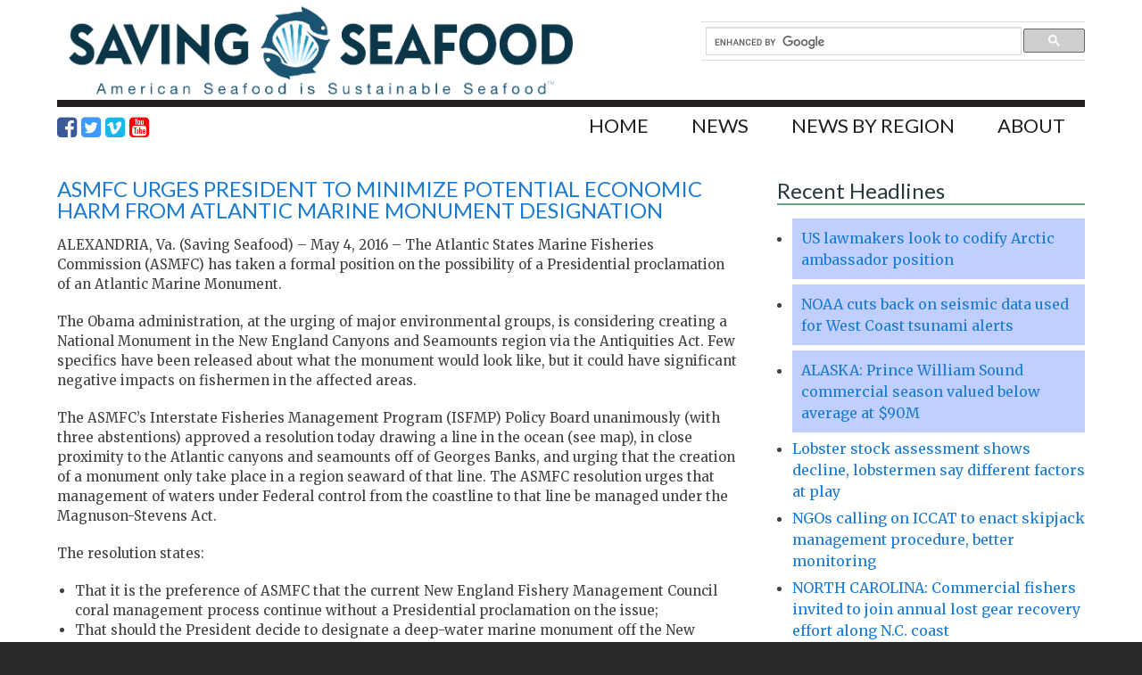

--- FILE ---
content_type: text/html; charset=UTF-8
request_url: https://www.savingseafood.org/tag/new-england-canyons/
body_size: 31471
content:
    <!DOCTYPE html PUBLIC "-//W3C//DTD XHTML 1.0 Transitional//EN" "http://www.w3.org/TR/xhtml1/DTD/xhtml1-transitional.dtd">
    <html xmlns="http://www.w3.org/1999/xhtml" xmlns:og="http://ogp.me/ns#" xmlns:fb="http://www.facebook.com/2008/fbml" lang="en-US">
    <head profile="http://gmpg.org/xfn/11">
    <meta http-equiv="Content-Type" content="text/html; charset=UTF-8" />
<script type="text/javascript">
var gform;gform||(document.addEventListener("gform_main_scripts_loaded",function(){gform.scriptsLoaded=!0}),window.addEventListener("DOMContentLoaded",function(){gform.domLoaded=!0}),gform={domLoaded:!1,scriptsLoaded:!1,initializeOnLoaded:function(o){gform.domLoaded&&gform.scriptsLoaded?o():!gform.domLoaded&&gform.scriptsLoaded?window.addEventListener("DOMContentLoaded",o):document.addEventListener("gform_main_scripts_loaded",o)},hooks:{action:{},filter:{}},addAction:function(o,n,r,t){gform.addHook("action",o,n,r,t)},addFilter:function(o,n,r,t){gform.addHook("filter",o,n,r,t)},doAction:function(o){gform.doHook("action",o,arguments)},applyFilters:function(o){return gform.doHook("filter",o,arguments)},removeAction:function(o,n){gform.removeHook("action",o,n)},removeFilter:function(o,n,r){gform.removeHook("filter",o,n,r)},addHook:function(o,n,r,t,i){null==gform.hooks[o][n]&&(gform.hooks[o][n]=[]);var e=gform.hooks[o][n];null==i&&(i=n+"_"+e.length),gform.hooks[o][n].push({tag:i,callable:r,priority:t=null==t?10:t})},doHook:function(n,o,r){var t;if(r=Array.prototype.slice.call(r,1),null!=gform.hooks[n][o]&&((o=gform.hooks[n][o]).sort(function(o,n){return o.priority-n.priority}),o.forEach(function(o){"function"!=typeof(t=o.callable)&&(t=window[t]),"action"==n?t.apply(null,r):r[0]=t.apply(null,r)})),"filter"==n)return r[0]},removeHook:function(o,n,t,i){var r;null!=gform.hooks[o][n]&&(r=(r=gform.hooks[o][n]).filter(function(o,n,r){return!!(null!=i&&i!=o.tag||null!=t&&t!=o.priority)}),gform.hooks[o][n]=r)}});
</script>

<meta name="viewport" content="width=device-width, initial-scale=1" />

	<link rel="apple-touch-icon" sizes="57x57" href="https://www.savingseafood.org/wp-content/themes/savingseafood/images/apple-touch-icon-57x57.png">
	<link rel="apple-touch-icon" sizes="60x60" href="https://www.savingseafood.org/wp-content/themes/savingseafood/images/apple-touch-icon-60x60.png">
	<link rel="apple-touch-icon" sizes="72x72" href="https://www.savingseafood.org/wp-content/themes/savingseafood/images/apple-touch-icon-72x72.png">
	<link rel="apple-touch-icon" sizes="76x76" href="https://www.savingseafood.org/wp-content/themes/savingseafood/images/apple-touch-icon-76x76.png">
	<link rel="apple-touch-icon" sizes="114x114" href="https://www.savingseafood.org/wp-content/themes/savingseafood/images/apple-touch-icon-114x114.png">
	<link rel="apple-touch-icon" sizes="120x120" href="https://www.savingseafood.org/wp-content/themes/savingseafood/images/apple-touch-icon-120x120.png">
	<link rel="apple-touch-icon" sizes="144x144" href="https://www.savingseafood.org/wp-content/themes/savingseafood/images/apple-touch-icon-144x144.png">
	<link rel="apple-touch-icon" sizes="152x152" href="https://www.savingseafood.org/wp-content/themes/savingseafood/images/apple-touch-icon-152x152.png">
	<link rel="apple-touch-icon" sizes="180x180" href="https://www.savingseafood.org/wp-content/themes/savingseafood/images/apple-touch-icon-180x180.png">
	<link rel="icon" type="image/png" href="https://www.savingseafood.org/wp-content/themes/savingseafood/images/favicon-32x32.png" sizes="32x32">
	<link rel="icon" type="image/png" href="https://www.savingseafood.org/wp-content/themes/savingseafood/images/android-chrome-192x192.png" sizes="192x192">
	<link rel="icon" type="image/png" href="https://www.savingseafood.org/wp-content/themes/savingseafood/images/favicon-96x96.png" sizes="96x96">
	<link rel="icon" type="image/png" href="https://www.savingseafood.org/wp-content/themes/savingseafood/images/favicon-16x16.png" sizes="16x16">
	<link rel="manifest" href="https://www.savingseafood.org/wp-content/themes/savingseafood/images/manifest.json">
	<meta name="msapplication-TileColor" content="#2d89ef">
	<meta name="msapplication-TileImage" content="https://www.savingseafood.org/wp-content/themes/savingseafood/images/mstile-144x144.png">
	<meta name="msapplication-config" content="https://www.savingseafood.org/wp-content/themes/savingseafood/images/browserconfig.xml">
	<meta name="theme-color" content="#ffffff">

<meta name='robots' content='noindex, follow' />

	<!-- This site is optimized with the Yoast SEO plugin v18.9 - https://yoast.com/wordpress/plugins/seo/ -->
	<title>New England Canyons Archives - Saving Seafood</title>
	<meta property="og:locale" content="en_US" />
	<meta property="og:type" content="article" />
	<meta property="og:title" content="New England Canyons Archives - Saving Seafood" />
	<meta property="og:url" content="https://www.savingseafood.org/tag/new-england-canyons/" />
	<meta property="og:site_name" content="Saving Seafood" />
	<meta property="og:image" content="https://i0.wp.com/www.savingseafood.org/wp-content/uploads/2015/04/saving-seafood-fb.png?fit=800%2C569&#038;ssl=1" />
	<meta property="og:image:width" content="800" />
	<meta property="og:image:height" content="569" />
	<meta property="og:image:type" content="image/png" />
	<meta name="twitter:card" content="summary" />
	<meta name="twitter:site" content="@savingseafood" />
	<script type="application/ld+json" class="yoast-schema-graph">{"@context":"https://schema.org","@graph":[{"@type":"WebSite","@id":"https://www.savingseafood.org/#website","url":"https://www.savingseafood.org/","name":"Saving Seafood","description":"","potentialAction":[{"@type":"SearchAction","target":{"@type":"EntryPoint","urlTemplate":"https://www.savingseafood.org/?s={search_term_string}"},"query-input":"required name=search_term_string"}],"inLanguage":"en-US"},{"@type":"CollectionPage","@id":"https://www.savingseafood.org/tag/new-england-canyons/#webpage","url":"https://www.savingseafood.org/tag/new-england-canyons/","name":"New England Canyons Archives - Saving Seafood","isPartOf":{"@id":"https://www.savingseafood.org/#website"},"breadcrumb":{"@id":"https://www.savingseafood.org/tag/new-england-canyons/#breadcrumb"},"inLanguage":"en-US","potentialAction":[{"@type":"ReadAction","target":["https://www.savingseafood.org/tag/new-england-canyons/"]}]},{"@type":"BreadcrumbList","@id":"https://www.savingseafood.org/tag/new-england-canyons/#breadcrumb","itemListElement":[{"@type":"ListItem","position":1,"name":"Home","item":"https://www.savingseafood.org/"},{"@type":"ListItem","position":2,"name":"New England Canyons"}]}]}</script>
	<!-- / Yoast SEO plugin. -->


<link rel='dns-prefetch' href='//www.savingseafood.org' />
<link rel='dns-prefetch' href='//i0.wp.com' />
<link rel="alternate" type="text/calendar" title="Saving Seafood &raquo; iCal Feed" href="https://www.savingseafood.org/calendar/?ical=1" />
		<!-- This site uses the Google Analytics by MonsterInsights plugin v8.15 - Using Analytics tracking - https://www.monsterinsights.com/ -->
							<script src="//www.googletagmanager.com/gtag/js?id=UA-40983834-1"  data-cfasync="false" data-wpfc-render="false" type="text/javascript" async></script>
			<script data-cfasync="false" data-wpfc-render="false" type="text/javascript">
				var mi_version = '8.15';
				var mi_track_user = true;
				var mi_no_track_reason = '';
				
								var disableStrs = [
										'ga-disable-G-FVPDWN291L',
															'ga-disable-UA-40983834-1',
									];

				/* Function to detect opted out users */
				function __gtagTrackerIsOptedOut() {
					for (var index = 0; index < disableStrs.length; index++) {
						if (document.cookie.indexOf(disableStrs[index] + '=true') > -1) {
							return true;
						}
					}

					return false;
				}

				/* Disable tracking if the opt-out cookie exists. */
				if (__gtagTrackerIsOptedOut()) {
					for (var index = 0; index < disableStrs.length; index++) {
						window[disableStrs[index]] = true;
					}
				}

				/* Opt-out function */
				function __gtagTrackerOptout() {
					for (var index = 0; index < disableStrs.length; index++) {
						document.cookie = disableStrs[index] + '=true; expires=Thu, 31 Dec 2099 23:59:59 UTC; path=/';
						window[disableStrs[index]] = true;
					}
				}

				if ('undefined' === typeof gaOptout) {
					function gaOptout() {
						__gtagTrackerOptout();
					}
				}
								window.dataLayer = window.dataLayer || [];

				window.MonsterInsightsDualTracker = {
					helpers: {},
					trackers: {},
				};
				if (mi_track_user) {
					function __gtagDataLayer() {
						dataLayer.push(arguments);
					}

					function __gtagTracker(type, name, parameters) {
						if (!parameters) {
							parameters = {};
						}

						if (parameters.send_to) {
							__gtagDataLayer.apply(null, arguments);
							return;
						}

						if (type === 'event') {
														parameters.send_to = monsterinsights_frontend.v4_id;
							var hookName = name;
							if (typeof parameters['event_category'] !== 'undefined') {
								hookName = parameters['event_category'] + ':' + name;
							}

							if (typeof MonsterInsightsDualTracker.trackers[hookName] !== 'undefined') {
								MonsterInsightsDualTracker.trackers[hookName](parameters);
							} else {
								__gtagDataLayer('event', name, parameters);
							}
							
														parameters.send_to = monsterinsights_frontend.ua;
							__gtagDataLayer(type, name, parameters);
													} else {
							__gtagDataLayer.apply(null, arguments);
						}
					}

					__gtagTracker('js', new Date());
					__gtagTracker('set', {
						'developer_id.dZGIzZG': true,
											});
										__gtagTracker('config', 'G-FVPDWN291L', {"forceSSL":"true"} );
															__gtagTracker('config', 'UA-40983834-1', {"forceSSL":"true"} );
										window.gtag = __gtagTracker;										(function () {
						/* https://developers.google.com/analytics/devguides/collection/analyticsjs/ */
						/* ga and __gaTracker compatibility shim. */
						var noopfn = function () {
							return null;
						};
						var newtracker = function () {
							return new Tracker();
						};
						var Tracker = function () {
							return null;
						};
						var p = Tracker.prototype;
						p.get = noopfn;
						p.set = noopfn;
						p.send = function () {
							var args = Array.prototype.slice.call(arguments);
							args.unshift('send');
							__gaTracker.apply(null, args);
						};
						var __gaTracker = function () {
							var len = arguments.length;
							if (len === 0) {
								return;
							}
							var f = arguments[len - 1];
							if (typeof f !== 'object' || f === null || typeof f.hitCallback !== 'function') {
								if ('send' === arguments[0]) {
									var hitConverted, hitObject = false, action;
									if ('event' === arguments[1]) {
										if ('undefined' !== typeof arguments[3]) {
											hitObject = {
												'eventAction': arguments[3],
												'eventCategory': arguments[2],
												'eventLabel': arguments[4],
												'value': arguments[5] ? arguments[5] : 1,
											}
										}
									}
									if ('pageview' === arguments[1]) {
										if ('undefined' !== typeof arguments[2]) {
											hitObject = {
												'eventAction': 'page_view',
												'page_path': arguments[2],
											}
										}
									}
									if (typeof arguments[2] === 'object') {
										hitObject = arguments[2];
									}
									if (typeof arguments[5] === 'object') {
										Object.assign(hitObject, arguments[5]);
									}
									if ('undefined' !== typeof arguments[1].hitType) {
										hitObject = arguments[1];
										if ('pageview' === hitObject.hitType) {
											hitObject.eventAction = 'page_view';
										}
									}
									if (hitObject) {
										action = 'timing' === arguments[1].hitType ? 'timing_complete' : hitObject.eventAction;
										hitConverted = mapArgs(hitObject);
										__gtagTracker('event', action, hitConverted);
									}
								}
								return;
							}

							function mapArgs(args) {
								var arg, hit = {};
								var gaMap = {
									'eventCategory': 'event_category',
									'eventAction': 'event_action',
									'eventLabel': 'event_label',
									'eventValue': 'event_value',
									'nonInteraction': 'non_interaction',
									'timingCategory': 'event_category',
									'timingVar': 'name',
									'timingValue': 'value',
									'timingLabel': 'event_label',
									'page': 'page_path',
									'location': 'page_location',
									'title': 'page_title',
								};
								for (arg in args) {
																		if (!(!args.hasOwnProperty(arg) || !gaMap.hasOwnProperty(arg))) {
										hit[gaMap[arg]] = args[arg];
									} else {
										hit[arg] = args[arg];
									}
								}
								return hit;
							}

							try {
								f.hitCallback();
							} catch (ex) {
							}
						};
						__gaTracker.create = newtracker;
						__gaTracker.getByName = newtracker;
						__gaTracker.getAll = function () {
							return [];
						};
						__gaTracker.remove = noopfn;
						__gaTracker.loaded = true;
						window['__gaTracker'] = __gaTracker;
					})();
									} else {
										console.log("");
					(function () {
						function __gtagTracker() {
							return null;
						}

						window['__gtagTracker'] = __gtagTracker;
						window['gtag'] = __gtagTracker;
					})();
									}
			</script>
				<!-- / Google Analytics by MonsterInsights -->
		<script type="text/javascript">
window._wpemojiSettings = {"baseUrl":"https:\/\/s.w.org\/images\/core\/emoji\/14.0.0\/72x72\/","ext":".png","svgUrl":"https:\/\/s.w.org\/images\/core\/emoji\/14.0.0\/svg\/","svgExt":".svg","source":{"concatemoji":"https:\/\/www.savingseafood.org\/wp-includes\/js\/wp-emoji-release.min.js?ver=6.2.8"}};
/*! This file is auto-generated */
!function(e,a,t){var n,r,o,i=a.createElement("canvas"),p=i.getContext&&i.getContext("2d");function s(e,t){p.clearRect(0,0,i.width,i.height),p.fillText(e,0,0);e=i.toDataURL();return p.clearRect(0,0,i.width,i.height),p.fillText(t,0,0),e===i.toDataURL()}function c(e){var t=a.createElement("script");t.src=e,t.defer=t.type="text/javascript",a.getElementsByTagName("head")[0].appendChild(t)}for(o=Array("flag","emoji"),t.supports={everything:!0,everythingExceptFlag:!0},r=0;r<o.length;r++)t.supports[o[r]]=function(e){if(p&&p.fillText)switch(p.textBaseline="top",p.font="600 32px Arial",e){case"flag":return s("\ud83c\udff3\ufe0f\u200d\u26a7\ufe0f","\ud83c\udff3\ufe0f\u200b\u26a7\ufe0f")?!1:!s("\ud83c\uddfa\ud83c\uddf3","\ud83c\uddfa\u200b\ud83c\uddf3")&&!s("\ud83c\udff4\udb40\udc67\udb40\udc62\udb40\udc65\udb40\udc6e\udb40\udc67\udb40\udc7f","\ud83c\udff4\u200b\udb40\udc67\u200b\udb40\udc62\u200b\udb40\udc65\u200b\udb40\udc6e\u200b\udb40\udc67\u200b\udb40\udc7f");case"emoji":return!s("\ud83e\udef1\ud83c\udffb\u200d\ud83e\udef2\ud83c\udfff","\ud83e\udef1\ud83c\udffb\u200b\ud83e\udef2\ud83c\udfff")}return!1}(o[r]),t.supports.everything=t.supports.everything&&t.supports[o[r]],"flag"!==o[r]&&(t.supports.everythingExceptFlag=t.supports.everythingExceptFlag&&t.supports[o[r]]);t.supports.everythingExceptFlag=t.supports.everythingExceptFlag&&!t.supports.flag,t.DOMReady=!1,t.readyCallback=function(){t.DOMReady=!0},t.supports.everything||(n=function(){t.readyCallback()},a.addEventListener?(a.addEventListener("DOMContentLoaded",n,!1),e.addEventListener("load",n,!1)):(e.attachEvent("onload",n),a.attachEvent("onreadystatechange",function(){"complete"===a.readyState&&t.readyCallback()})),(e=t.source||{}).concatemoji?c(e.concatemoji):e.wpemoji&&e.twemoji&&(c(e.twemoji),c(e.wpemoji)))}(window,document,window._wpemojiSettings);
</script>
<style type="text/css">
img.wp-smiley,
img.emoji {
	display: inline !important;
	border: none !important;
	box-shadow: none !important;
	height: 1em !important;
	width: 1em !important;
	margin: 0 0.07em !important;
	vertical-align: -0.1em !important;
	background: none !important;
	padding: 0 !important;
}
</style>
	<link rel='stylesheet' id='wp-block-library-css' href='https://www.savingseafood.org/wp-includes/css/dist/block-library/style.min.css?ver=6.2.8' type='text/css' media='all' />
<style id='wp-block-library-inline-css' type='text/css'>
.has-text-align-justify{text-align:justify;}
</style>
<link rel='stylesheet' id='mediaelement-css' href='https://www.savingseafood.org/wp-includes/js/mediaelement/mediaelementplayer-legacy.min.css?ver=4.2.17' type='text/css' media='all' />
<link rel='stylesheet' id='wp-mediaelement-css' href='https://www.savingseafood.org/wp-includes/js/mediaelement/wp-mediaelement.min.css?ver=6.2.8' type='text/css' media='all' />
<link rel='stylesheet' id='classic-theme-styles-css' href='https://www.savingseafood.org/wp-includes/css/classic-themes.min.css?ver=6.2.8' type='text/css' media='all' />
<style id='global-styles-inline-css' type='text/css'>
body{--wp--preset--color--black: #000000;--wp--preset--color--cyan-bluish-gray: #abb8c3;--wp--preset--color--white: #ffffff;--wp--preset--color--pale-pink: #f78da7;--wp--preset--color--vivid-red: #cf2e2e;--wp--preset--color--luminous-vivid-orange: #ff6900;--wp--preset--color--luminous-vivid-amber: #fcb900;--wp--preset--color--light-green-cyan: #7bdcb5;--wp--preset--color--vivid-green-cyan: #00d084;--wp--preset--color--pale-cyan-blue: #8ed1fc;--wp--preset--color--vivid-cyan-blue: #0693e3;--wp--preset--color--vivid-purple: #9b51e0;--wp--preset--gradient--vivid-cyan-blue-to-vivid-purple: linear-gradient(135deg,rgba(6,147,227,1) 0%,rgb(155,81,224) 100%);--wp--preset--gradient--light-green-cyan-to-vivid-green-cyan: linear-gradient(135deg,rgb(122,220,180) 0%,rgb(0,208,130) 100%);--wp--preset--gradient--luminous-vivid-amber-to-luminous-vivid-orange: linear-gradient(135deg,rgba(252,185,0,1) 0%,rgba(255,105,0,1) 100%);--wp--preset--gradient--luminous-vivid-orange-to-vivid-red: linear-gradient(135deg,rgba(255,105,0,1) 0%,rgb(207,46,46) 100%);--wp--preset--gradient--very-light-gray-to-cyan-bluish-gray: linear-gradient(135deg,rgb(238,238,238) 0%,rgb(169,184,195) 100%);--wp--preset--gradient--cool-to-warm-spectrum: linear-gradient(135deg,rgb(74,234,220) 0%,rgb(151,120,209) 20%,rgb(207,42,186) 40%,rgb(238,44,130) 60%,rgb(251,105,98) 80%,rgb(254,248,76) 100%);--wp--preset--gradient--blush-light-purple: linear-gradient(135deg,rgb(255,206,236) 0%,rgb(152,150,240) 100%);--wp--preset--gradient--blush-bordeaux: linear-gradient(135deg,rgb(254,205,165) 0%,rgb(254,45,45) 50%,rgb(107,0,62) 100%);--wp--preset--gradient--luminous-dusk: linear-gradient(135deg,rgb(255,203,112) 0%,rgb(199,81,192) 50%,rgb(65,88,208) 100%);--wp--preset--gradient--pale-ocean: linear-gradient(135deg,rgb(255,245,203) 0%,rgb(182,227,212) 50%,rgb(51,167,181) 100%);--wp--preset--gradient--electric-grass: linear-gradient(135deg,rgb(202,248,128) 0%,rgb(113,206,126) 100%);--wp--preset--gradient--midnight: linear-gradient(135deg,rgb(2,3,129) 0%,rgb(40,116,252) 100%);--wp--preset--duotone--dark-grayscale: url('#wp-duotone-dark-grayscale');--wp--preset--duotone--grayscale: url('#wp-duotone-grayscale');--wp--preset--duotone--purple-yellow: url('#wp-duotone-purple-yellow');--wp--preset--duotone--blue-red: url('#wp-duotone-blue-red');--wp--preset--duotone--midnight: url('#wp-duotone-midnight');--wp--preset--duotone--magenta-yellow: url('#wp-duotone-magenta-yellow');--wp--preset--duotone--purple-green: url('#wp-duotone-purple-green');--wp--preset--duotone--blue-orange: url('#wp-duotone-blue-orange');--wp--preset--font-size--small: 13px;--wp--preset--font-size--medium: 20px;--wp--preset--font-size--large: 36px;--wp--preset--font-size--x-large: 42px;--wp--preset--spacing--20: 0.44rem;--wp--preset--spacing--30: 0.67rem;--wp--preset--spacing--40: 1rem;--wp--preset--spacing--50: 1.5rem;--wp--preset--spacing--60: 2.25rem;--wp--preset--spacing--70: 3.38rem;--wp--preset--spacing--80: 5.06rem;--wp--preset--shadow--natural: 6px 6px 9px rgba(0, 0, 0, 0.2);--wp--preset--shadow--deep: 12px 12px 50px rgba(0, 0, 0, 0.4);--wp--preset--shadow--sharp: 6px 6px 0px rgba(0, 0, 0, 0.2);--wp--preset--shadow--outlined: 6px 6px 0px -3px rgba(255, 255, 255, 1), 6px 6px rgba(0, 0, 0, 1);--wp--preset--shadow--crisp: 6px 6px 0px rgba(0, 0, 0, 1);}:where(.is-layout-flex){gap: 0.5em;}body .is-layout-flow > .alignleft{float: left;margin-inline-start: 0;margin-inline-end: 2em;}body .is-layout-flow > .alignright{float: right;margin-inline-start: 2em;margin-inline-end: 0;}body .is-layout-flow > .aligncenter{margin-left: auto !important;margin-right: auto !important;}body .is-layout-constrained > .alignleft{float: left;margin-inline-start: 0;margin-inline-end: 2em;}body .is-layout-constrained > .alignright{float: right;margin-inline-start: 2em;margin-inline-end: 0;}body .is-layout-constrained > .aligncenter{margin-left: auto !important;margin-right: auto !important;}body .is-layout-constrained > :where(:not(.alignleft):not(.alignright):not(.alignfull)){max-width: var(--wp--style--global--content-size);margin-left: auto !important;margin-right: auto !important;}body .is-layout-constrained > .alignwide{max-width: var(--wp--style--global--wide-size);}body .is-layout-flex{display: flex;}body .is-layout-flex{flex-wrap: wrap;align-items: center;}body .is-layout-flex > *{margin: 0;}:where(.wp-block-columns.is-layout-flex){gap: 2em;}.has-black-color{color: var(--wp--preset--color--black) !important;}.has-cyan-bluish-gray-color{color: var(--wp--preset--color--cyan-bluish-gray) !important;}.has-white-color{color: var(--wp--preset--color--white) !important;}.has-pale-pink-color{color: var(--wp--preset--color--pale-pink) !important;}.has-vivid-red-color{color: var(--wp--preset--color--vivid-red) !important;}.has-luminous-vivid-orange-color{color: var(--wp--preset--color--luminous-vivid-orange) !important;}.has-luminous-vivid-amber-color{color: var(--wp--preset--color--luminous-vivid-amber) !important;}.has-light-green-cyan-color{color: var(--wp--preset--color--light-green-cyan) !important;}.has-vivid-green-cyan-color{color: var(--wp--preset--color--vivid-green-cyan) !important;}.has-pale-cyan-blue-color{color: var(--wp--preset--color--pale-cyan-blue) !important;}.has-vivid-cyan-blue-color{color: var(--wp--preset--color--vivid-cyan-blue) !important;}.has-vivid-purple-color{color: var(--wp--preset--color--vivid-purple) !important;}.has-black-background-color{background-color: var(--wp--preset--color--black) !important;}.has-cyan-bluish-gray-background-color{background-color: var(--wp--preset--color--cyan-bluish-gray) !important;}.has-white-background-color{background-color: var(--wp--preset--color--white) !important;}.has-pale-pink-background-color{background-color: var(--wp--preset--color--pale-pink) !important;}.has-vivid-red-background-color{background-color: var(--wp--preset--color--vivid-red) !important;}.has-luminous-vivid-orange-background-color{background-color: var(--wp--preset--color--luminous-vivid-orange) !important;}.has-luminous-vivid-amber-background-color{background-color: var(--wp--preset--color--luminous-vivid-amber) !important;}.has-light-green-cyan-background-color{background-color: var(--wp--preset--color--light-green-cyan) !important;}.has-vivid-green-cyan-background-color{background-color: var(--wp--preset--color--vivid-green-cyan) !important;}.has-pale-cyan-blue-background-color{background-color: var(--wp--preset--color--pale-cyan-blue) !important;}.has-vivid-cyan-blue-background-color{background-color: var(--wp--preset--color--vivid-cyan-blue) !important;}.has-vivid-purple-background-color{background-color: var(--wp--preset--color--vivid-purple) !important;}.has-black-border-color{border-color: var(--wp--preset--color--black) !important;}.has-cyan-bluish-gray-border-color{border-color: var(--wp--preset--color--cyan-bluish-gray) !important;}.has-white-border-color{border-color: var(--wp--preset--color--white) !important;}.has-pale-pink-border-color{border-color: var(--wp--preset--color--pale-pink) !important;}.has-vivid-red-border-color{border-color: var(--wp--preset--color--vivid-red) !important;}.has-luminous-vivid-orange-border-color{border-color: var(--wp--preset--color--luminous-vivid-orange) !important;}.has-luminous-vivid-amber-border-color{border-color: var(--wp--preset--color--luminous-vivid-amber) !important;}.has-light-green-cyan-border-color{border-color: var(--wp--preset--color--light-green-cyan) !important;}.has-vivid-green-cyan-border-color{border-color: var(--wp--preset--color--vivid-green-cyan) !important;}.has-pale-cyan-blue-border-color{border-color: var(--wp--preset--color--pale-cyan-blue) !important;}.has-vivid-cyan-blue-border-color{border-color: var(--wp--preset--color--vivid-cyan-blue) !important;}.has-vivid-purple-border-color{border-color: var(--wp--preset--color--vivid-purple) !important;}.has-vivid-cyan-blue-to-vivid-purple-gradient-background{background: var(--wp--preset--gradient--vivid-cyan-blue-to-vivid-purple) !important;}.has-light-green-cyan-to-vivid-green-cyan-gradient-background{background: var(--wp--preset--gradient--light-green-cyan-to-vivid-green-cyan) !important;}.has-luminous-vivid-amber-to-luminous-vivid-orange-gradient-background{background: var(--wp--preset--gradient--luminous-vivid-amber-to-luminous-vivid-orange) !important;}.has-luminous-vivid-orange-to-vivid-red-gradient-background{background: var(--wp--preset--gradient--luminous-vivid-orange-to-vivid-red) !important;}.has-very-light-gray-to-cyan-bluish-gray-gradient-background{background: var(--wp--preset--gradient--very-light-gray-to-cyan-bluish-gray) !important;}.has-cool-to-warm-spectrum-gradient-background{background: var(--wp--preset--gradient--cool-to-warm-spectrum) !important;}.has-blush-light-purple-gradient-background{background: var(--wp--preset--gradient--blush-light-purple) !important;}.has-blush-bordeaux-gradient-background{background: var(--wp--preset--gradient--blush-bordeaux) !important;}.has-luminous-dusk-gradient-background{background: var(--wp--preset--gradient--luminous-dusk) !important;}.has-pale-ocean-gradient-background{background: var(--wp--preset--gradient--pale-ocean) !important;}.has-electric-grass-gradient-background{background: var(--wp--preset--gradient--electric-grass) !important;}.has-midnight-gradient-background{background: var(--wp--preset--gradient--midnight) !important;}.has-small-font-size{font-size: var(--wp--preset--font-size--small) !important;}.has-medium-font-size{font-size: var(--wp--preset--font-size--medium) !important;}.has-large-font-size{font-size: var(--wp--preset--font-size--large) !important;}.has-x-large-font-size{font-size: var(--wp--preset--font-size--x-large) !important;}
.wp-block-navigation a:where(:not(.wp-element-button)){color: inherit;}
:where(.wp-block-columns.is-layout-flex){gap: 2em;}
.wp-block-pullquote{font-size: 1.5em;line-height: 1.6;}
</style>
<link rel='stylesheet' id='child-styles-css' href='https://www.savingseafood.org/wp-content/themes/savingseafood/style.css?ver=10.31.04-b-modified-1721255464' type='text/css' media='all' />
<link rel='stylesheet' id='jquery-lazyloadxt-spinner-css-css' href='//www.savingseafood.org/wp-content/plugins/a3-lazy-load/assets/css/jquery.lazyloadxt.spinner.css?ver=6.2.8' type='text/css' media='all' />
<link rel='stylesheet' id='a3a3_lazy_load-css' href='//www.savingseafood.org/wp-content/uploads/sass/a3_lazy_load.min.css?ver=1460613384' type='text/css' media='all' />
<link rel='stylesheet' id='jetpack_css-css' href='https://www.savingseafood.org/wp-content/plugins/jetpack/css/jetpack.css?ver=10.9.3' type='text/css' media='all' />
<link rel='stylesheet' id='animatecss-css' href='https://www.savingseafood.org/wp-content/themes/savingseafood/css/animate.css?ver=1696749033' type='text/css' media='all' />
<link rel='stylesheet' id='font-awesome-css' href='//netdna.bootstrapcdn.com/font-awesome/4.3.0/css/font-awesome.css?ver=6.2.8' type='text/css' media='all' />
<script type='text/javascript' src='https://www.savingseafood.org/wp-content/plugins/google-analytics-for-wordpress/assets/js/frontend-gtag.min.js?ver=8.15-b-modified-1696749030' id='monsterinsights-frontend-script-js'></script>
<script data-cfasync="false" data-wpfc-render="false" type="text/javascript" id='monsterinsights-frontend-script-js-extra'>/* <![CDATA[ */
var monsterinsights_frontend = {"js_events_tracking":"true","download_extensions":"doc,pdf,ppt,zip,xls,docx,pptx,xlsx","inbound_paths":"[]","home_url":"https:\/\/www.savingseafood.org","hash_tracking":"false","ua":"UA-40983834-1","v4_id":"G-FVPDWN291L"};/* ]]> */
</script>
<!--[if lt IE 9]>
<script type='text/javascript' src='https://www.savingseafood.org/wp-content/themes/genesis/lib/js/html5shiv.min.js?ver=3.7.3-b-modified-1696749033' id='html5shiv-js'></script>
<![endif]-->
<script type='text/javascript' src='https://www.savingseafood.org/wp-includes/js/jquery/jquery.min.js?ver=3.6.4' id='jquery-core-js'></script>
<script type='text/javascript' src='https://www.savingseafood.org/wp-includes/js/jquery/jquery-migrate.min.js?ver=3.4.0' id='jquery-migrate-js'></script>
<link rel="https://api.w.org/" href="https://www.savingseafood.org/wp-json/" /><link rel="alternate" type="application/json" href="https://www.savingseafood.org/wp-json/wp/v2/tags/939" />
<!-- This site is using AdRotate v5.8.25 to display their advertisements - https://ajdg.solutions/ -->
<!-- AdRotate CSS -->
<style type="text/css" media="screen">
	.g { margin:0px; padding:0px; overflow:hidden; line-height:1; zoom:1; }
	.g img { height:auto; }
	.g-col { position:relative; float:left; }
	.g-col:first-child { margin-left: 0; }
	.g-col:last-child { margin-right: 0; }
	.g-1 { width:100%; max-width:728px; height:100%; max-height:90px; margin: 0 auto; }
	.g-2 { width:100%; max-width:300px; height:100%; max-height:250px; margin: 0 auto; }
	.g-3 { margin:0px 0px 0px 0px;width:100%; max-width:160px; height:100%; max-height:600px; }
	.g-4 { margin:0px 0px 0px 0px;width:100%; max-width:728px; height:100%; max-height:90px; }
	.g-5 { margin:0px 0px 0px 0px;width:100%; max-width:728px; height:100%; max-height:90px; }
	.g-6 { margin:0px 0px 0px 0px;width:100%; max-width:728px; height:100%; max-height:90px; }
	.g-7 { margin:0px 0px 0px 0px;width:100%; max-width:728px; height:100%; max-height:90px; }
	.g-8 { margin:0px 0px 0px 0px;width:100%; max-width:728px; height:100%; max-height:90px; }
	.g-9 { margin:0px 0px 0px 0px;width:100%; max-width:728px; height:100%; max-height:90px; }
	.g-10 { margin:0px 0px 0px 0px;width:100%; max-width:728px; height:100%; max-height:90px; }
	@media only screen and (max-width: 480px) {
		.g-col, .g-dyn, .g-single { width:100%; margin-left:0; margin-right:0; }
	}
</style>
<!-- /AdRotate CSS -->

		<!--[if lt IE 9]>
			<script src="html5shiv.googlecode.com/svn/trunk/html5.js"></script>
			<meta http-equiv="X-UA-Compatible" content="IE=EmulateIE8"/>
		<![endif]-->
	<meta name="tec-api-version" content="v1"><meta name="tec-api-origin" content="https://www.savingseafood.org"><link rel="alternate" href="https://www.savingseafood.org/wp-json/tribe/events/v1/events/?tags=new-england-canyons" /><link rel="icon" href="https://i0.wp.com/www.savingseafood.org/wp-content/uploads/2023/02/SAVING-SEAFOOD-LOGO-CIRCLE.jpg?fit=32%2C32&#038;ssl=1" sizes="32x32" />
<link rel="icon" href="https://i0.wp.com/www.savingseafood.org/wp-content/uploads/2023/02/SAVING-SEAFOOD-LOGO-CIRCLE.jpg?fit=192%2C192&#038;ssl=1" sizes="192x192" />
<link rel="apple-touch-icon" href="https://i0.wp.com/www.savingseafood.org/wp-content/uploads/2023/02/SAVING-SEAFOOD-LOGO-CIRCLE.jpg?fit=180%2C180&#038;ssl=1" />
<meta name="msapplication-TileImage" content="https://i0.wp.com/www.savingseafood.org/wp-content/uploads/2023/02/SAVING-SEAFOOD-LOGO-CIRCLE.jpg?fit=270%2C270&#038;ssl=1" />
		<style type="text/css" id="wp-custom-css">
			.custom {

border: 4px solid #FF0000;

border-radius: 1px;

}		</style>
		</head>
<body class="archive tag tag-new-england-canyons tag-939 tribe-no-js content-sidebar" itemscope itemtype="https://schema.org/WebPage"><div class="site-container"><header class="site-header" itemscope itemtype="https://schema.org/WPHeader"><div class="wrap"><div class="title-area"><p class="site-title" itemprop="headline"><a href="https://www.savingseafood.org/" title="Saving Seafood"><img src="https://www.savingseafood.org/wp-content/themes/savingseafood/images/saving_seafood_logo2.png" title="Saving Seafood" alt="Saving Seafood"/></a></p></div><div class="widget-area header-widget-area"><section id="wgs_widget-2" class="widget widget_wgs_widget"><div class="widget-wrap"><div class="wgs_wrapper"><div class="gcse-searchbox-only" data-resultsUrl="https://www.savingseafood.org/search_gcse/"></div></div></div></section>
</div></div></header><nav class="nav-primary" aria-label="Main" itemscope itemtype="https://schema.org/SiteNavigationElement"><div class="wrap"><ul id="menu-mainmenu" class="menu genesis-nav-menu menu-primary"><li class="social-icons"><a class="fb" href="https://www.facebook.com/pages/Saving-Seafood/203150576388900"  title="Facebook"><i class="fa fa-facebook-square"></i></a><a class="twitter" href="https://twitter.com/savingseafood"  title="Twitter"><i class="fa fa-twitter-square"></i></a><a class="vimeo" href="https://vimeo.com/savingseafood" title="Vimeo"><i class="fa fa-vimeo-square"></i></a><a class="youtube" href="https://www.youtube.com/channel/UCJJlI0yCRyYm1Xvd3fRwxMQ" title="You Tube"><i class="fa fa-youtube-square"></i></a></li><li id="menu-item-17345" class="menu-item menu-item-type-custom menu-item-object-custom menu-item-home menu-item-17345"><a href="http://www.savingseafood.org" itemprop="url"><span itemprop="name">Home</span></a></li>
<li id="menu-item-17349" class="menu-item menu-item-type-custom menu-item-object-custom menu-item-has-children menu-item-17349"><a itemprop="url"><span itemprop="name">News</span></a>
<ul class="sub-menu">
	<li id="menu-item-20092" class="menu-item menu-item-type-post_type menu-item-object-page menu-item-20092"><a href="https://www.savingseafood.org/alerts/" itemprop="url"><span itemprop="name">Alerts</span></a></li>
	<li id="menu-item-17355" class="menu-item menu-item-type-taxonomy menu-item-object-category menu-item-17355"><a href="https://www.savingseafood.org/category/news/conservation-environment/" itemprop="url"><span itemprop="name">Conservation &#038; Environment</span></a></li>
	<li id="menu-item-17368" class="menu-item menu-item-type-taxonomy menu-item-object-category menu-item-17368"><a href="https://www.savingseafood.org/category/news/council-actions/" itemprop="url"><span itemprop="name">Council Actions</span></a></li>
	<li id="menu-item-17362" class="menu-item menu-item-type-taxonomy menu-item-object-category menu-item-17362"><a href="https://www.savingseafood.org/category/news/economic-impact/" itemprop="url"><span itemprop="name">Economic Impact</span></a></li>
	<li id="menu-item-17364" class="menu-item menu-item-type-taxonomy menu-item-object-category menu-item-17364"><a href="https://www.savingseafood.org/category/news/enforcement/" itemprop="url"><span itemprop="name">Enforcement</span></a></li>
	<li id="menu-item-17358" class="menu-item menu-item-type-taxonomy menu-item-object-category menu-item-17358"><a href="https://www.savingseafood.org/category/news/international-trade/" itemprop="url"><span itemprop="name">International &#038; Trade</span></a></li>
	<li id="menu-item-17360" class="menu-item menu-item-type-taxonomy menu-item-object-category menu-item-17360"><a href="https://www.savingseafood.org/category/news/law/" itemprop="url"><span itemprop="name">Law</span></a></li>
	<li id="menu-item-17356" class="menu-item menu-item-type-taxonomy menu-item-object-category menu-item-17356"><a href="https://www.savingseafood.org/category/news/management-regulation/" itemprop="url"><span itemprop="name">Management &#038; Regulation</span></a></li>
	<li id="menu-item-17367" class="menu-item menu-item-type-taxonomy menu-item-object-category menu-item-17367"><a href="https://www.savingseafood.org/category/news/regulations/" itemprop="url"><span itemprop="name">Regulations</span></a></li>
	<li id="menu-item-17351" class="menu-item menu-item-type-taxonomy menu-item-object-category menu-item-17351"><a href="https://www.savingseafood.org/category/nutrition/" itemprop="url"><span itemprop="name">Nutrition</span></a></li>
	<li id="menu-item-17369" class="menu-item menu-item-type-taxonomy menu-item-object-category menu-item-17369"><a href="https://www.savingseafood.org/category/opinion/" itemprop="url"><span itemprop="name">Opinion</span></a></li>
	<li id="menu-item-17366" class="menu-item menu-item-type-taxonomy menu-item-object-category menu-item-17366"><a href="https://www.savingseafood.org/category/other-news/" itemprop="url"><span itemprop="name">Other News</span></a></li>
	<li id="menu-item-17365" class="menu-item menu-item-type-taxonomy menu-item-object-category menu-item-17365"><a href="https://www.savingseafood.org/category/safety/" itemprop="url"><span itemprop="name">Safety</span></a></li>
	<li id="menu-item-17354" class="menu-item menu-item-type-taxonomy menu-item-object-category menu-item-17354"><a href="https://www.savingseafood.org/category/science/" itemprop="url"><span itemprop="name">Science</span></a></li>
	<li id="menu-item-24307" class="menu-item menu-item-type-taxonomy menu-item-object-category menu-item-24307"><a href="https://www.savingseafood.org/category/news/state-and-local/" itemprop="url"><span itemprop="name">State and Local</span></a></li>
</ul>
</li>
<li id="menu-item-25184" class="menu-item menu-item-type-custom menu-item-object-custom menu-item-has-children menu-item-25184"><a itemprop="url"><span itemprop="name">News by Region</span></a>
<ul class="sub-menu">
	<li id="menu-item-25185" class="menu-item menu-item-type-taxonomy menu-item-object-post_tag menu-item-25185"><a href="https://www.savingseafood.org/tag/new-england/" itemprop="url"><span itemprop="name">New England</span></a></li>
	<li id="menu-item-25186" class="menu-item menu-item-type-taxonomy menu-item-object-post_tag menu-item-25186"><a href="https://www.savingseafood.org/tag/mid-atlantic/" itemprop="url"><span itemprop="name">Mid-Atlantic</span></a></li>
	<li id="menu-item-25187" class="menu-item menu-item-type-taxonomy menu-item-object-post_tag menu-item-25187"><a href="https://www.savingseafood.org/tag/south-atlantic/" itemprop="url"><span itemprop="name">South Atlantic</span></a></li>
	<li id="menu-item-25188" class="menu-item menu-item-type-taxonomy menu-item-object-post_tag menu-item-25188"><a href="https://www.savingseafood.org/tag/gulf-of-mexico/" itemprop="url"><span itemprop="name">Gulf of Mexico</span></a></li>
	<li id="menu-item-25190" class="menu-item menu-item-type-taxonomy menu-item-object-post_tag menu-item-25190"><a href="https://www.savingseafood.org/tag/pacific/" itemprop="url"><span itemprop="name">Pacific</span></a></li>
	<li id="menu-item-25189" class="menu-item menu-item-type-taxonomy menu-item-object-post_tag menu-item-25189"><a href="https://www.savingseafood.org/tag/north-pacific/" itemprop="url"><span itemprop="name">North Pacific</span></a></li>
	<li id="menu-item-25191" class="menu-item menu-item-type-taxonomy menu-item-object-post_tag menu-item-25191"><a href="https://www.savingseafood.org/tag/western-pacific/" itemprop="url"><span itemprop="name">Western Pacific</span></a></li>
</ul>
</li>
<li id="menu-item-17425" class="menu-item menu-item-type-post_type menu-item-object-page menu-item-has-children menu-item-17425"><a href="https://www.savingseafood.org/about-us/" itemprop="url"><span itemprop="name">About</span></a>
<ul class="sub-menu">
	<li id="menu-item-17426" class="menu-item menu-item-type-post_type menu-item-object-page menu-item-17426"><a href="https://www.savingseafood.org/contact-us/" itemprop="url"><span itemprop="name">Contact Us</span></a></li>
	<li id="menu-item-17427" class="menu-item menu-item-type-post_type menu-item-object-page menu-item-17427"><a href="https://www.savingseafood.org/fishing-terms-glossary/" itemprop="url"><span itemprop="name">Fishing Terms Glossary</span></a></li>
</ul>
</li>
</ul></div></nav><div class="site-inner"><div class="content-sidebar-wrap"><main class="content"><article class="post-28645 post type-post status-publish format-standard category-council-actions tag-antiquities-act tag-asmfc tag-asmfcs-american-lobster-management-board tag-atlantic-marine-monument tag-atlantic-red-crab tag-atlantic-states-marine-fisheries-commission tag-barack-obama tag-crab tag-david-borden tag-doug-grout tag-exclusive-economic-zone tag-finfish tag-georges-bank tag-jonah-crab tag-lobster tag-magnuson-stevens-act tag-magnuson-stevens-fisheries-conservation-and-management-act tag-mid-atlantic tag-national-monument tag-nefmc tag-new-england tag-new-england-canyons tag-new-england-fishery-management-council tag-new-england-seamounts tag-pelagic-longline tag-southern-new-england tag-squid tag-white-house-council-on-environmental-quality placement-alerts placement-top-story entry" itemscope itemtype="https://schema.org/CreativeWork"><header class="entry-header"><h2 class="entry-title" itemprop="headline"><a class="entry-title-link" rel="bookmark" href="https://www.savingseafood.org/news/council-actions/asmfc-urges-president-minimize-potential-economic-harm-atlantic-marine-monument-designation/">ASMFC Urges President to Minimize Potential Economic Harm from Atlantic Marine Monument Designation</a></h2>
</header><div class="entry-content" itemprop="text"><p>ALEXANDRIA, Va. (Saving Seafood) – May 4, 2016 – The Atlantic States Marine Fisheries Commission (ASMFC) has taken a formal position on the possibility of a Presidential proclamation of an Atlantic Marine Monument.</p>
<p>The Obama administration, at the urging of major environmental groups, is considering creating a National Monument in the New England Canyons and Seamounts region via the Antiquities Act. Few specifics have been released about what the monument would look like, but it could have significant negative impacts on fishermen in the affected areas.</p>
<p>The ASMFC’s Interstate Fisheries Management Program (ISFMP) Policy Board unanimously (with three abstentions) approved a resolution today drawing a line in the ocean (see map), in close proximity to the Atlantic canyons and seamounts off of Georges Banks, and urging that the creation of a monument only take place in a region seaward of that line. The ASMFC resolution urges that management of waters under Federal control from the coastline to that line be managed under the Magnuson-Stevens Act.</p>
<p>The resolution states:</p>
<ul>
<li>That it is the preference of ASMFC that the current New England Fishery Management Council coral management process continue without a Presidential proclamation on the issue;</li>
<li>That should the President decide to designate a deep-water marine monument off the New England coast prior to the end of his Presidency, it should be limited to the smallest area compatible with the proper care and management of the objects to be protected, as required by the Antiquities Act;</li>
<li>That the area be limited to depths greater than approximately 900 meters and encompass any or all of the region seaward of the line (see map) out to the outer limit of the EEZ;</li>
<li>That only bottom tending fishing effort be prohibited in the area and that all other mid-water/surface fishing methods (recreational and commercial) be allowed to continue to use the area;</li>
<li>That the public and affected user groups be allowed to review and comment on any specific proposal prior to its implementation.</li>
</ul>
<p>The motion was initially crafted by members of the ASMFC Rhode Island Delegation, in consultation with other regional fisheries organizations. ASMFC’s Lobster Board, where the resolution originated, gave its unanimous approval to the proposal at its meeting on Monday.</p>
<p>In a letter this week to the ASMFC American Lobster Management Board requesting guidance on the monument issue, Board Chairman David Borden wrote about the potential consequences a monument would have for commercial and recreational fisheries in the area.</p>
<p>“The economic impacts of a potential Monument designation would undoubtedly be significant depending on where the boundaries are set. These economic impacts would be felt coast wide as the fishing fleets working in and around the canyons hail from ports across New England and the Mid-Atlantic.”</p>
<p>Specifically highlighted are the potential impacts on the offshore lobster and crab fisheries, which would be hurt by the prohibition on fishing in the monument area, or by being displaced into nearby fishing grounds. Lobster and Jonah crab revenue from Southern New England are estimated at $38 million per year. A monument designation could also hurt the lobster stock by pushing fishermen from areas where lobster is abundant into areas where lobster is more depleted. Concerns were also voiced about potential negative impacts of the proposal on whales and protected species.</p>
<p>Additionally, many of the States represented on ASMFC have major interests in finfish, pelagic longline, squid, and red crab fisheries, or have large recreational fisheries. “All of these fisheries could be directly affected by a closure or indirectly affected by a redirection of effort.”</p>
<p>According to ASMFC Chairman Doug Grout the ASMFC leadership plans to meet with representatives of CEQ next week to discuss ways to mitigate impacts on commercial and recreational fisheries.</p>
<p><a href="https://i0.wp.com/www.savingseafood.org/wp-content/uploads/2016/05/de816714-4925-4a00-8ce5-e2e0c35e97a2.png?ssl=1"><img decoding="async" class="lazy lazy-hidden aligncenter wp-image-28663" src="https://i0.wp.com/www.savingseafood.org/wp-content/plugins/a3-lazy-load/assets/images/lazy_placeholder.gif?resize=500%2C363" data-lazy-type="image" data-src="https://www.savingseafood.org/wp-content/uploads/2016/05/de816714-4925-4a00-8ce5-e2e0c35e97a2.png" alt="de816714-4925-4a00-8ce5-e2e0c35e97a2" width="500" height="363" srcset="" data-srcset="https://i0.wp.com/www.savingseafood.org/wp-content/uploads/2016/05/de816714-4925-4a00-8ce5-e2e0c35e97a2.png?w=878&amp;ssl=1 878w, https://i0.wp.com/www.savingseafood.org/wp-content/uploads/2016/05/de816714-4925-4a00-8ce5-e2e0c35e97a2.png?resize=300%2C218&amp;ssl=1 300w, https://i0.wp.com/www.savingseafood.org/wp-content/uploads/2016/05/de816714-4925-4a00-8ce5-e2e0c35e97a2.png?resize=768%2C558&amp;ssl=1 768w, https://i0.wp.com/www.savingseafood.org/wp-content/uploads/2016/05/de816714-4925-4a00-8ce5-e2e0c35e97a2.png?resize=350%2C254&amp;ssl=1 350w" sizes="(max-width: 500px) 100vw, 500px" data-recalc-dims="1" /><noscript><img decoding="async" class="aligncenter wp-image-28663" src="https://i0.wp.com/www.savingseafood.org/wp-content/uploads/2016/05/de816714-4925-4a00-8ce5-e2e0c35e97a2.png?resize=500%2C363&#038;ssl=1" alt="de816714-4925-4a00-8ce5-e2e0c35e97a2" width="500" height="363" srcset="https://i0.wp.com/www.savingseafood.org/wp-content/uploads/2016/05/de816714-4925-4a00-8ce5-e2e0c35e97a2.png?w=878&amp;ssl=1 878w, https://i0.wp.com/www.savingseafood.org/wp-content/uploads/2016/05/de816714-4925-4a00-8ce5-e2e0c35e97a2.png?resize=300%2C218&amp;ssl=1 300w, https://i0.wp.com/www.savingseafood.org/wp-content/uploads/2016/05/de816714-4925-4a00-8ce5-e2e0c35e97a2.png?resize=768%2C558&amp;ssl=1 768w, https://i0.wp.com/www.savingseafood.org/wp-content/uploads/2016/05/de816714-4925-4a00-8ce5-e2e0c35e97a2.png?resize=350%2C254&amp;ssl=1 350w" sizes="(max-width: 500px) 100vw, 500px" data-recalc-dims="1" /></noscript></a></p>
<p>&nbsp;</p>
<p><strong>About the ASMFC</strong><br />
In the early 1940s, recognizing that they could accomplish far more through cooperation rather than individual effort, the Atlantic coast states came together to form the <a href="http://www.asmfc.org/">Atlantic States Marine Fisheries Commission</a>. An Interstate Compact, ratified by the states and approved by the U.S. Congress in 1942, acknowledged the necessity of the states joining forces to manage their shared migratory fishery resources and affirmed the states’ commitment to cooperative stewardship in promoting and protecting Atlantic coastal fishery resources.</p>
<p><a href="https://www.savingseafood.org/wp-content/uploads/2016/05/Borden_ASMFC_Monument_Memo.pdf" target="_blank">Read a letter from ASMFC Lobster Board Chairman David Borden to the ASMFC Lobster Board</a></p>
<p><a href="https://www.savingseafood.org/wp-content/uploads/2016/05/BWFA-letter-to-President-Monument-Proposal-3-30-16-Final.pdf" target="_blank">Read a letter from Blue Water Fishermen&#8217;s Association Executive Director Terri Lei Beideman to the White House</a></p>
</div><footer class="entry-footer"></footer></article><div id="civil-comments"></div>
<script>
(function(c, o, mm, e, n, t, s){
  c[n] = c[n] || function() {
    var args = [].slice.call(arguments);
    (c[n].q = c[n].q || []).push(args);
    if (c[n].r) return; t = o.createElement(mm); s = o.getElementsByTagName(mm)[0];
    t.async = 1; t.src = [e].concat(args.map(encodeURIComponent)).join("/");
    s.parentNode.insertBefore(t, s); c[n].r = 1;};
  c["CivilCommentsObject"] = c[n];
})(window, document, "script", "https://ssr.civilcomments.com/v1", "Civil");
Civil("ASMFC Urges President to Minimize Potential Economic Harm from Atlantic Marine Monument Designation","savingseafood","en");
</script>
<article class="post-24982 post type-post status-publish format-standard category-opinion tag-antiquities-act tag-barack-obama tag-cashes-ledge tag-charlie-baker tag-fishing-regulations tag-george-w-bush tag-national-marine-monuments tag-new-england tag-new-england-canyons tag-new-england-seamounts placement-top-story entry" itemscope itemtype="https://schema.org/CreativeWork"><header class="entry-header"><h2 class="entry-title" itemprop="headline"><a class="entry-title-link" rel="bookmark" href="https://www.savingseafood.org/opinion/boston-herald-drowning-in-regulations/">BOSTON HERALD: Drowning in regulations</a></h2>
</header><div class="entry-content" itemprop="text"><p>November 6, 2015 &#8212; President Obama is poised to designate two large areas off the New England coast as national marine “monuments,” to the delight of conservationists who seem much more interested in protecting the ocean than they are in protecting people.</p>
<p>Gov. Charlie Baker has written to President Obama to express concern about the impact on the region’s fishermen if the federal government turns part of the New England coastline into a sort of undersea museum — one that only scientists are likely ever to lay eyes on. Baker in his letter raises reasonable concerns about the process — or lack thereof — that led to this point.</p>
<aside id="related-content"></aside>
<p>Yes, Obama has the authority to take this step under the Antiquities Act (and has done so for other areas in the Pacific, as did President George W. Bush). But Baker notes there has been little public input into the decision to designate areas known as Cashes Ledge and the New England Canyons and Seamounts as national monuments, making them off limits to commercial fishing and such activities as oil or gas exploration or extraction — <i>permanently</i>.</p>
<p><a href="http://www.bostonherald.com/opinion/editorials/2015/11/editorial_drowning_in_regulations" target="_blank">Read the full editorial at the <i>Boston Herald</i></a></p>
</div><footer class="entry-footer"></footer></article><div id="civil-comments"></div>
<script>
(function(c, o, mm, e, n, t, s){
  c[n] = c[n] || function() {
    var args = [].slice.call(arguments);
    (c[n].q = c[n].q || []).push(args);
    if (c[n].r) return; t = o.createElement(mm); s = o.getElementsByTagName(mm)[0];
    t.async = 1; t.src = [e].concat(args.map(encodeURIComponent)).join("/");
    s.parentNode.insertBefore(t, s); c[n].r = 1;};
  c["CivilCommentsObject"] = c[n];
})(window, document, "script", "https://ssr.civilcomments.com/v1", "Civil");
Civil("BOSTON HERALD: Drowning in regulations","savingseafood","en");
</script>
<article class="post-24932 post type-post status-publish format-standard category-fishing-industry-alerts tag-antiquities-act tag-atlantic-marine-national-monument tag-atlantic-red-crab tag-atlantic-red-crab-company tag-barack-obama tag-cashes-ledge tag-gulf-of-maine tag-house-natural-resources-committee tag-jon-williams tag-marine-stewardship-council tag-new-bedford tag-new-england-aquarium-seafood-guide tag-new-england-canyons tag-noaa-fisheries tag-power-and-oceans tag-rhode-island tag-subcommittee-on-water tag-the-hill placement-alerts entry" itemscope itemtype="https://schema.org/CreativeWork"><header class="entry-header"><h2 class="entry-title" itemprop="headline"><a class="entry-title-link" rel="bookmark" href="https://www.savingseafood.org/fishing-industry-alerts/jon-williams-not-so-fast-on-atlantic-marine-monument/">JON WILLIAMS: Not So Fast On Atlantic Marine Monument</a></h2>
</header><div class="entry-content" itemprop="text"><p class="p1"><span class="s1">WASHINGTON &#8212; November 4, 2015 &#8212; <i>The following is an excerpt from an opinion piece written by Jon Williams, President of the Atlantic Red Crab Company of New Bedford, Massachusetts. It was originally published today by </i><a href="http://r20.rs6.net/tn.jsp?f=001l_fWkNh3mL785AB2O5AW9LiajptNQP-MdXkv08_sg_hLN6fU0wWK-Mzj0DDzs5dz-BPHMPTIx21xUJt0eNWtBzRxvSLJkXZwTS0V964tUg943C8EnjxTp2jdE577nulO3aDsCn51E7jO7vR4szYbcOHr8jRcmKdC&amp;c=c41y36ULemvGpdURqdCU5hDXJFeBDQ2NerZAzRLodhRslGk4ysXfzA==&amp;ch=rTNba_nHU0Be-x2_8VHen7nzZIU4DH1lG3NHn2nP8RGHiUsjKcSUMA=="><span class="s2"><i>The Hill</i></span></a><i>, a Washington-based publication covering Congressional policy and politics:</i></span><span class="s1"> </span></p>
<p><img decoding="async" loading="lazy" class="lazy lazy-hidden aligncenter" src="https://i0.wp.com/www.savingseafood.org/wp-content/plugins/a3-lazy-load/assets/images/lazy_placeholder.gif?resize=419%2C67" data-lazy-type="image" data-src="http://files.ctctcdn.com/1c7b864e001/61b1eb42-a1b0-47d8-b337-916db80b4f3d.jpg" alt="" width="419" height="67" data-recalc-dims="1" /><noscript><img decoding="async" loading="lazy" class="aligncenter" src="https://i0.wp.com/files.ctctcdn.com/1c7b864e001/61b1eb42-a1b0-47d8-b337-916db80b4f3d.jpg?resize=419%2C67" alt="" width="419" height="67" data-recalc-dims="1" /></noscript></p>
<p class="p1"><span class="s1">An ongoing campaign led by large, well-funded environmental organizations is urging President Obama to use the 1906 Antiquities Act to designate parts of the Atlantic Ocean-such as Cashes Ledge in the Gulf of Maine and the New England Canyons and Seamounts-as marine National Monuments. In September, I had the privilege of testifying before House Natural Resources Committee Subcommittee on Water, Power and Oceans about the aspect of this proposal that seeks to exclude historic fisheries from the designated area.</span></p>
<p class="p1"><span class="s1">The Antiquities Act, originally enacted to give Teddy Roosevelt authority to protect vulnerable Native American archeological sites, allows the president to act quickly, unilaterally, and without Congressional oversight to preserve sites in danger of destruction. The act, while undoubtedly created in good faith, has been misused in the case of marine monuments to a frightening extent.</span></p>
<p class="p1"><span class="s1">In my case, the red crab fishing business I&#8217;ve been operating for twenty years is active in some of the areas under the proposal. Not only has our fishery complied with every regulation, but we have expended significant resources and time to ensure the health of the resource we fish.  We were the first U.S. Atlantic Coast fishery certified as sustainable by the Marine Stewardship Council, demonstrating we have minimal impact on the health of the species and its environment. Additionally, we are listed as &#8220;Ocean-Friendly&#8221; by the New England Aquarium Seafood Guide program. </span></p>
<p class="p1"><span class="s1">Although these processes took years of effort and hundreds of thousands of dollars-a significant cost for a fishery of our size-it was important that we understood how the red crab fishery impacted the environment and demonstrated that our practices were indeed sustainable. </span></p>
<p class="p1"><span class="s1">These efforts to both understand and minimize our impact on the environment have been so successful that after forty years of red crab fishing, our fishing grounds are described as &#8220;pristine&#8221; by the same environmental groups who seek the monument designation. If these habitats are still &#8220;pristine&#8221; after forty years of fishing, how can a serious argument be made that the area is in imminent danger and in need of immediate, unilateral protection by presidential fiat? By labeling our fishery as an imminent threat despite our ability to keep the area pristine, these environmental groups have both ignored the facts and devalued our successful efforts to operate a sustainable fishery.</span></p>
<p class="p1"><span class="s1">In addition, those of us who have fished sustainably and responsibly in the area for decades have had our voices almost completely shut out of this process. A prime example was the September 15 &#8220;town hall&#8221; meeting held by NOAA in Providence, Rhode Island. Hastily arranged, many fishermen who would be affected by the proposals were not even aware that it took place. Those in attendance were provided no firm details on the scope of the proposal, preventing them from commenting substantively about something that could dramatically affect or even eliminate their livelihoods. There&#8217;s no guarantee that there will be any future opportunity for those affected to voice their concerns. The Antiquities Act does not require such input, and a designation could come at any time.</span></p>
<p class="p3"><span class="s3"><a href="http://r20.rs6.net/tn.jsp?f=[base64]&amp;c=c41y36ULemvGpdURqdCU5hDXJFeBDQ2NerZAzRLodhRslGk4ysXfzA==&amp;ch=rTNba_nHU0Be-x2_8VHen7nzZIU4DH1lG3NHn2nP8RGHiUsjKcSUMA==">Read the full opinion piece at <i>The Hill</i></a></span><span class="s4"> </span></p>
</div><footer class="entry-footer"></footer></article><div id="civil-comments"></div>
<script>
(function(c, o, mm, e, n, t, s){
  c[n] = c[n] || function() {
    var args = [].slice.call(arguments);
    (c[n].q = c[n].q || []).push(args);
    if (c[n].r) return; t = o.createElement(mm); s = o.getElementsByTagName(mm)[0];
    t.async = 1; t.src = [e].concat(args.map(encodeURIComponent)).join("/");
    s.parentNode.insertBefore(t, s); c[n].r = 1;};
  c["CivilCommentsObject"] = c[n];
})(window, document, "script", "https://ssr.civilcomments.com/v1", "Civil");
Civil("JON WILLIAMS: Not So Fast On Atlantic Marine Monument","savingseafood","en");
</script>
<article class="post-24403 post type-post status-publish format-standard category-fishing-industry-alerts tag-atlantic-marine-national-monument tag-barack-obama tag-bill-keating tag-cashes-ledge tag-ed-markey tag-elizabeth-warren tag-massachusetts tag-new-england tag-new-england-canyons tag-noaa tag-seth-moulton tag-stephen-lynch placement-alerts entry" itemscope itemtype="https://schema.org/CreativeWork"><header class="entry-header"><h2 class="entry-title" itemprop="headline"><a class="entry-title-link" rel="bookmark" href="https://www.savingseafood.org/fishing-industry-alerts/mass-senators-and-congressmen-call-on-obama-administration-for-more-public-input-on-marine-monuments/">Mass. Senators and Congressmen Call on Obama Administration for More Public Input on Marine Monuments</a></h2>
</header><div class="entry-content" itemprop="text"><p>WASHINGTON (Saving Seafood) &#8212; October 13, 2015 &#8212; <i>Both Massachusetts Senators and three Massachusetts Congressmen have written to President Obama calling on him to further engage regional industry stakeholders before advancing any plans to use his Executive Authority to designate a marine National Monument off the coast of New England. The Monument would potentially include Cashes Ledge in the Gulf of Maine and several of the New England Canyons and Seamounts.</i></p>
<p><i>In the letter, Sens. Warren and Markey, and Reps. Lynch, Keating, and Moulton urge the President to &#8220;include additional opportunities for our Massachusetts constituents to express their views on the potential designations in the context of ongoing conservation efforts,&#8221; as well as &#8220;provide more information on the potential designations, especially the objectives, geographic scope, and possible limits to activities, to help inform these additional discussions.&#8221; To date there has only been one opportunity for public input, a &#8220;town hall&#8221; meeting held last month in Providence, Rhode Island.</i></p>
<p><i>Their letter also notes that many of the areas under consideration for a monument designation already enjoy substantial protections. Specifically, the New England Fishery Management Council &#8220;has had in place protections for Cashes Ledge for more than a decade,&#8221; and &#8220;is currently considering management actions to protect Deep Sea corals in the region.&#8221;</i></p>
<p><i>The text of the letter is reproduced below:</i></p>
<p>Dear Mr. President:</p>
<p>For centuries, the ocean has been critical to the economy and culture of Massachusetts. As Members of Congress representing Massachusetts, we are working to ensure our coastal communities continue to thrive in the 21st century. A healthy ocean is critical for healthy coastal economies. The ocean economy of Massachusetts is worth more than $6 billion, according to the most recent economic data available. Given the unprecedented challenges our fishing industry, and the shore-side businesses that depend on it, have faced in recent years, we are acutely aware of the need for collaboration with our communities, the fishing industry, and other businesses that rely on the ocean and its resources.</p>
<p>We understand you are considering using your authority to make national marine monument designations of a number of submarine habitats&#8211;five coral canyons, four submarine seamounts, and an underwater mountain range known as Cashes Ledge&#8211;in the New England region of the Atlantic Ocean.</p>
<p>As the Chairman of the New England Fisheries Management Council discussed in his statement at NOAA&#8217; s September 15111 public listening session in Rhode Island, the Council has long recognized the unique habitats of the deep canyons, seamounts and Cashes Ledge. The Council has had in place protections for Cashes Ledge for more than a decade and ultimately supported the continuation of protections for it in the Essential Fish Habitat amendment they adopted earlier this year. The Council is also currently considering management actions to protect Deep Sea corals in the region. Stakeholders not represented on the Council also conveyed their recognition of the conservation values of these areas.</p>
<p>While you have clear authority under the Antiquities Act to designate national monuments, we ask that you engage stakeholders further before making a final decision. We ask you to build on last month&#8217;s listening session in Rhode Island by expanding your stakeholder engagement efforts to include additional opportunities for our Massachusetts constituents to express their views on the potential designations in the context of ongoing conservation efforts. We also ask that you provide more information on the potential designations, especially the objectives, geographic scope, and possible limits to activities, to help inform these additional discussions.</p>
<p>Thank you for your attention to these requests. We look forward to further discussions with you and your administration about these designations and other actions important to support the economies of our Massachusetts&#8217;s coastal communities.</p>
<p>Sincerely,</p>
<p>Edward J. Markey</p>
<p>United States Senator</p>
<p>Elizabeth Warren</p>
<p>United States Senator</p>
<p>Stephen Lynch</p>
<p>Member of Congress</p>
<p>William Keating</p>
<p>Member of Congress</p>
<p>Seth Moulton</p>
<p>Member of Congress</p>
<p><a href="http://r20.rs6.net/tn.jsp?e=[base64]">Read the letter here</a></p>
<p>&nbsp;</p>
</div><footer class="entry-footer"></footer></article><div id="civil-comments"></div>
<script>
(function(c, o, mm, e, n, t, s){
  c[n] = c[n] || function() {
    var args = [].slice.call(arguments);
    (c[n].q = c[n].q || []).push(args);
    if (c[n].r) return; t = o.createElement(mm); s = o.getElementsByTagName(mm)[0];
    t.async = 1; t.src = [e].concat(args.map(encodeURIComponent)).join("/");
    s.parentNode.insertBefore(t, s); c[n].r = 1;};
  c["CivilCommentsObject"] = c[n];
})(window, document, "script", "https://ssr.civilcomments.com/v1", "Civil");
Civil("Mass. Senators and Congressmen Call on Obama Administration for More Public Input on Marine Monuments","savingseafood","en");
</script>
<article class="post-24318 post type-post status-publish format-standard category-opinion tag-antiquities-act tag-barack-obama tag-cashes-ledge tag-chile tag-lake-michigan tag-marine-national-monument tag-mnm tag-new-england-canyons tag-our-ocean-conference tag-seamounts tag-valparaiso placement-top-story entry" itemscope itemtype="https://schema.org/CreativeWork"><header class="entry-header"><h2 class="entry-title" itemprop="headline"><a class="entry-title-link" rel="bookmark" href="https://www.savingseafood.org/opinion/new-bedford-standard-times-fishermen-win-a-small-victory/">NEW BEDFORD STANDARD-TIMES: Fishermen win a small victory</a></h2>
</header><div class="entry-content" itemprop="text"><p>October 8, 2015 &#8212; Fishermen in the Northeast fisheries can celebrate a small victory in what President Obama didn’t do on Monday.</p>
<p>The president addressed, by video, attendees of the Our Ocean 2015 conference in Valparaiso, Chile, and announced two new marine sanctuaries, neither one of them off the coast of new England.</p>
<p>Commercial fishing advocates had been fighting to counter the message of environmental groups that were running a full-scale campaign to put Cashes Ledge and the New England Canyons and Seamounts on the list, along with the two announced by the president in Maryland and Lake Michigan.</p>
<p>New England fishermen looked at the 6,000 square miles under consideration off the coast and saw the next strategic step toward pushing them off the ocean.</p>
<p>The valuable cold-water kelp forests of Cashes Ledge and the coral fields in the five canyons and four seamounts are worthy of protection, but they are already off limits to fishermen.</p>
<p>Fishing advocates’ concern of “policy creep” can’t be dismissed as paranoia. The steady negative impact of regulation on the fishing industry is well-documented in reports on the health of the industry, and the use of various regulatory tools has left the industry reeling, wondering where the next threat will come from.</p>
<p><a href="http://www.southcoasttoday.com/article/20151008/OPINION/151009485/101094">Read the full editorial from the <em>New Bedford Standard-Times<br />
</em></a></p>
</div><footer class="entry-footer"></footer></article><div id="civil-comments"></div>
<script>
(function(c, o, mm, e, n, t, s){
  c[n] = c[n] || function() {
    var args = [].slice.call(arguments);
    (c[n].q = c[n].q || []).push(args);
    if (c[n].r) return; t = o.createElement(mm); s = o.getElementsByTagName(mm)[0];
    t.async = 1; t.src = [e].concat(args.map(encodeURIComponent)).join("/");
    s.parentNode.insertBefore(t, s); c[n].r = 1;};
  c["CivilCommentsObject"] = c[n];
})(window, document, "script", "https://ssr.civilcomments.com/v1", "Civil");
Civil("NEW BEDFORD STANDARD-TIMES: Fishermen win a small victory","savingseafood","en");
</script>
<article class="post-23976 post type-post status-publish format-standard category-conservation-environment category-fishing-industry-alerts tag-barack-obama tag-bruce-poliquin tag-cashes-ledge tag-don-young tag-fisheries-survival-fund tag-jon-mitchell tag-nefmc tag-new-england tag-new-england-canyons tag-noaa tag-northeast-seafood-coalition tag-paul-lepage tag-sefatia-romeo-theken tag-susan-collins tag-walter-jones placement-alerts placement-top-story entry" itemscope itemtype="https://schema.org/CreativeWork"><header class="entry-header"><h2 class="entry-title" itemprop="headline"><a class="entry-title-link" rel="bookmark" href="https://www.savingseafood.org/fishing-industry-alerts/over-1500-coastal-residents-join-federal-state-and-congressional-leaders-in-opposing-atlantic-marine-monument/">Over 1,500 Coastal Residents Join Federal, State, and Congressional Leaders in Opposing Atlantic Marine Monument</a></h2>
</header><div class="entry-content" itemprop="text"><p>WASHINGTON (Saving Seafood) &#8211; September 25, 2015 &#8211; A letter delivered this week to the President and other top Federal officials has been signed by more than 1,500 fishermen and other residents from coastal communities opposing recent calls to create a marine national monument along America&#8217;s Atlantic Coast. The letter&#8217;s signers join a growing list of citizens, stakeholders, governors, Senators, Members of Congress, and local leaders <a href="http://r20.rs6.net/tn.jsp?f=[base64]&amp;c=sUvTARB5nmnBmHNgrKfa61XkWFL44M3d0HReWK_sgaDhekZmzYJbrg==&amp;ch=fPmgFf7etqQ5xQk15mQwY1KnFpbMsC-_hcKbYAixSsRAIwlynVCfSg==">speaking out publicly against the monument campaign</a>. The letter&#8217;s signers call the measure an unnecessary use of Executive authority that undermines the public management of natural resources, which are being successfully managed through public processes.</p>
<p><a href="http://r20.rs6.net/tn.jsp?f=[base64]&amp;c=sUvTARB5nmnBmHNgrKfa61XkWFL44M3d0HReWK_sgaDhekZmzYJbrg==&amp;ch=fPmgFf7etqQ5xQk15mQwY1KnFpbMsC-_hcKbYAixSsRAIwlynVCfSg=="><b>READ THE LETTER TO THE PRESIDENT AND TOP FEDERAL OFFICIALS</b></a></p>
<p>Saving Seafood has published the letter online today, which was produced jointly by the Fisheries Survival Fund (FSF) and the Northeast Seafood Coalition (NSC). In addition to President Obama, the letter was also delivered to Secretary of Commerce Penny Pritzker, Under Secretary of Commerce for Oceans and Atmosphere Dr. Kathryn Sullivan, and NOAA Assistant Administrator for Fisheries Eileen Sobeck.</p>
<p>According to the letter, a recent campaign to designate an Atlantic marine national monument, specifically in the Cashes Ledge area of the Gulf of Maine and around the New England Canyons and Seamounts, circumvents and diminishes the public management procedures that currently manage these areas. In the view of the signers, a process that is open and collaborative, and considers the input of scientific experts, fishermen, and other stakeholders, is best way to successfully manage marine resources.</p>
<p>The signers also contend that these proposals do not properly take into account the existing protections already in place in many of these areas. They note that Cashes Ledge has been closed to most forms of commercial fishing for over a decade, and that the New England Fishery Management Council recently took steps to extend these protections into the future with the approval of Omnibus Habitat Amendment 2. The Council is set to further examine additional habitat protections for the region when it considers the Deep Sea Coral Amendment later this year. To the signers of the letter, these are clear signs that the current management process is working.</p>
<p>The letter joins increasingly vocal opposition to a national monument designation. <a href="http://r20.rs6.net/tn.jsp?f=[base64]&amp;c=sUvTARB5nmnBmHNgrKfa61XkWFL44M3d0HReWK_sgaDhekZmzYJbrg==&amp;ch=fPmgFf7etqQ5xQk15mQwY1KnFpbMsC-_hcKbYAixSsRAIwlynVCfSg==">Maine Governor Paul LePage</a>, as well as <a href="http://r20.rs6.net/tn.jsp?f=[base64]&amp;c=sUvTARB5nmnBmHNgrKfa61XkWFL44M3d0HReWK_sgaDhekZmzYJbrg==&amp;ch=fPmgFf7etqQ5xQk15mQwY1KnFpbMsC-_hcKbYAixSsRAIwlynVCfSg==">Maine Senator Susan Collins and Congressman Bruce Poliquin</a>, have all written to the Obama Administration opposing any monument in the Gulf of Maine. <a href="http://r20.rs6.net/tn.jsp?f=[base64]&amp;c=sUvTARB5nmnBmHNgrKfa61XkWFL44M3d0HReWK_sgaDhekZmzYJbrg==&amp;ch=fPmgFf7etqQ5xQk15mQwY1KnFpbMsC-_hcKbYAixSsRAIwlynVCfSg==">Sefatia Romeo Theken, the Mayor of Gloucester, Massachusetts</a>, home to the nation&#8217;s oldest fishing port and its historic groundfish fishery, has also written a letter in opposition. Jon Mitchell, the Mayor of New Bedford, Massachusetts, the nation&#8217;s most valuable port and home to the Atlantic scallop fishery, is one of the signers of this week&#8217;s letter. Legislatively, <a href="http://r20.rs6.net/tn.jsp?f=[base64]&amp;c=sUvTARB5nmnBmHNgrKfa61XkWFL44M3d0HReWK_sgaDhekZmzYJbrg==&amp;ch=fPmgFf7etqQ5xQk15mQwY1KnFpbMsC-_hcKbYAixSsRAIwlynVCfSg==">Congressmen Don Young and Walter Jones recently introduced</a> the Marine Access and State Transparency Act, which would prevent the President from declaring offshore national monuments.</p>
<p>&nbsp;</p>
</div><footer class="entry-footer"></footer></article><div id="civil-comments"></div>
<script>
(function(c, o, mm, e, n, t, s){
  c[n] = c[n] || function() {
    var args = [].slice.call(arguments);
    (c[n].q = c[n].q || []).push(args);
    if (c[n].r) return; t = o.createElement(mm); s = o.getElementsByTagName(mm)[0];
    t.async = 1; t.src = [e].concat(args.map(encodeURIComponent)).join("/");
    s.parentNode.insertBefore(t, s); c[n].r = 1;};
  c["CivilCommentsObject"] = c[n];
})(window, document, "script", "https://ssr.civilcomments.com/v1", "Civil");
Civil("Over 1,500 Coastal Residents Join Federal, State, and Congressional Leaders in Opposing Atlantic Marine Monument","savingseafood","en");
</script>
<article class="post-23786 post type-post status-publish format-standard category-opinion tag-cashes-ledge tag-new-england tag-new-england-canyons tag-noaa placement-top-story entry" itemscope itemtype="https://schema.org/CreativeWork"><header class="entry-header"><h2 class="entry-title" itemprop="headline"><a class="entry-title-link" rel="bookmark" href="https://www.savingseafood.org/opinion/dave-monti-balancing-fishing-and-marine-conservation-a-delicate-act/">DAVE MONTI: Balancing fishing and marine conservation a delicate act</a></h2>
</header><div class="entry-content" itemprop="text"><p>September 17, 2015 &#8212; NOAA is exploring permanent protections for three deep sea canyons — Oceanographer, Gilbert, and Lydonia Canyons — and four seamounts 130 to 200 miles off New England&#8217;s coast.</p>
<p>Deep sea canyons, which plunge to depths greater than 7,000 feet, and seamounts, which rise thousands of feet above the sea floor, create unique habitats supporting tremendous biodiversity and fragile ecosystems that are home to corals, fish, marine mammals, turtles, and more. These habitats are well worth preserving.</p>
<p>I thought the public meeting and proposed process was good, although many fishermen and fish policy makers felt it circumvented the New England Fishery Management Council’s authority. They believe the council is charged with regulating fishing via the Magnuson Stevens Act in this area.</p>
<p>I understand that it is not all about fishing, but I believe recreational and commercial fishermen should continue to be granted access to fishing grounds in and near the proposed monument areas, as long as they are not affecting the area in a negative way. For example, when recreational fishermen target tuna they are pretty much on the surface, not down to the sea floor where protections are needed.</p>
<p>I do believe drilling, mining, laying cable and certain types of fishing should be restricted.</p>
<p>If fishing can continue to be conducted respectfully in the proposed monument areas, and this is written into the law while restricting disruptive and harmful uses, I am all for designating national monument areas.</p>
<p><a href="http://www.providencejournal.com/article/20150916/SPORTS/150919443/13936/SPORTS">Read the full opinion piece at the <em>Providence Journal</em></a></p>
<p>&nbsp;</p>
</div><footer class="entry-footer"></footer></article><div id="civil-comments"></div>
<script>
(function(c, o, mm, e, n, t, s){
  c[n] = c[n] || function() {
    var args = [].slice.call(arguments);
    (c[n].q = c[n].q || []).push(args);
    if (c[n].r) return; t = o.createElement(mm); s = o.getElementsByTagName(mm)[0];
    t.async = 1; t.src = [e].concat(args.map(encodeURIComponent)).join("/");
    s.parentNode.insertBefore(t, s); c[n].r = 1;};
  c["CivilCommentsObject"] = c[n];
})(window, document, "script", "https://ssr.civilcomments.com/v1", "Civil");
Civil("DAVE MONTI: Balancing fishing and marine conservation a delicate act","savingseafood","en");
</script>
<article class="post-23675 post type-post status-publish format-standard category-conservation-environment tag-antiquities-act tag-barack-obama tag-cashes-ledge tag-gulf-of-maine tag-marine-national-monument tag-new-england-canyons tag-paul-lepage placement-top-story entry" itemscope itemtype="https://schema.org/CreativeWork"><header class="entry-header"><h2 class="entry-title" itemprop="headline"><a class="entry-title-link" rel="bookmark" href="https://www.savingseafood.org/news/conservation-environment/conservationists-push-for-atlantics-1st-national-monument/">Conservationists Push for Atlantic&#8217;s 1st National Monument</a></h2>
</header><div class="entry-content" itemprop="text"><p>September 13, 2015 &#8212; Undersea ravines deeper than the <a class="r_lapi" href="http://abcnews.go.com/topics/news/grand-canyon.htm">Grand Canyon</a>, submerged mountains rising thousands of feet from the ocean floor and forests of kelp and coral would become the first marine national monument in the Atlantic if conservationists have their way.</p>
<p>The proposal to protect a pristine ecosystem undamaged by heavy fishing and pollution in the Gulf of Maine and canyons and peaks off Cape Cod — where vivid coral has grown to the size of small trees over thousands of years — would mirror the massive conservation efforts that have already taken place in the Pacific Ocean.</p>
<p>&#8220;We have an opportunity to permanently protect two of our nation&#8217;s greatest ocean treasures, right off our coast,&#8221; said Priscilla Brooks, the Conservation Law Foundation&#8217;s director of ocean conservation.</p>
<p>Environmental groups want President Barack Obama to permanently protect Cashes Ledge, the underwater mountain and offshore ecosystem in the Gulf of Maine, and the New England Coral Canyons and Seamounts, the chain of undersea formations about 150 miles off the coast of Massachusetts.</p>
<p>But Maine Gov. <a class="r_lapi" href="http://abcnews.go.com/topics/news/us/gov-paul-lepage.htm">Paul LePage</a> and others oppose the effort to protect the two sites, together totaling about 6,000 square miles, because of the potential impact on fishermen.</p>
<p>LePage, a Republican, also takes issue with the president&#8217;s authority under the Antiquities Act to designate monuments, calling it a sweeping power that provides few procedural protections to those who are most likely to be affected.</p>
<p><a href="http://abcnews.go.com/Technology/wireStory/conservationists-push-atlantics-1st-national-monument-33725235" target="_blank">Read the full story at ABC News</a></p>
<p>&nbsp;</p>
</div><footer class="entry-footer"></footer></article><div id="civil-comments"></div>
<script>
(function(c, o, mm, e, n, t, s){
  c[n] = c[n] || function() {
    var args = [].slice.call(arguments);
    (c[n].q = c[n].q || []).push(args);
    if (c[n].r) return; t = o.createElement(mm); s = o.getElementsByTagName(mm)[0];
    t.async = 1; t.src = [e].concat(args.map(encodeURIComponent)).join("/");
    s.parentNode.insertBefore(t, s); c[n].r = 1;};
  c["CivilCommentsObject"] = c[n];
})(window, document, "script", "https://ssr.civilcomments.com/v1", "Civil");
Civil("Conservationists Push for Atlantic&#8217;s 1st National Monument","savingseafood","en");
</script>
<article class="post-23619 post type-post status-publish format-standard category-conservation-environment tag-cashes-ledge tag-new-england tag-new-england-canyons tag-pew-charitable-trusts placement-top-story entry" itemscope itemtype="https://schema.org/CreativeWork"><header class="entry-header"><h2 class="entry-title" itemprop="headline"><a class="entry-title-link" rel="bookmark" href="https://www.savingseafood.org/news/conservation-environment/pew-circulates-cashes-ledge-monument-petition/">Pew Circulates Cashes Ledge Monument Petition</a></h2>
</header><div class="entry-content" itemprop="text"><p>September 10, 2015 &#8212; The Pew Charitable Trusts is circulating a petition calling for President Obama to designate Cashes Ledge and areas of the New England Canyons and Seamounts as National Monuments. Such as designation would permanently close these areas to fishing and other commercial activity, but would also remove them from the current public management process. Several of the areas, most notably Cashes Ledge, are already off-limits to fishermen under existing habitat protections.</p>
<p>The text of the petition is below:</p>
<p><strong>MAKE HISTORY BY ASKING THE OBAMA ADMINISTRATION TO CREATE THE FIRST MARINE NATIONAL MONUMENT IN THE ATLANTIC OCEAN!</strong></p>
<p>The “Grand Canyons,” sea mountains, and Cashes Ledge off New England’s coast are national treasures. These precious ecosystems provide refuge for hundreds of species of rare and unique marine wildlife, including whales, seabirds, and long-living cold-water corals. These remote areas are also critical to the health of our ocean fish, which are the lifeblood of Atlantic coastal communities.</p>
<p>Unfortunately, these fragile undersea places are under growing threat of destruction from overfishing and industrial exploitation as the deep ocean becomes more accessible to extraction. Now is the most crucial time to protect New England’s Grand Canyons, sea mountains, and Cashes Ledge—and we need your help!</p>
<p><strong>SEND A MESSAGE. OVERWHELMING PUBLIC SUPPORT IS NEEDED TO CONVINCE THE ADMINISTRATION TO FULLY PROTEC THESE SPECIAL PLACES FOREVER!</strong></p>
<p><a href="http://advocacy.pewtrusts.org/ea-action/action?ea.client.id=1793&amp;ea.campaign.id=41754&amp;ea.tracking.id=Newsletter&amp;utm_source=Eloqua&amp;utm_medium=email&amp;utm_campaign=2015-09-10%20Latest&amp;img">Read the petition here</a></p>
<p>Read Saving Seafood&#8217;s previous coverage of the issue:</p>
<p><a href="https://www.savingseafood.org/opinion/new-england-marine-monument-proposals-overlook-existing-protections-overstep-democratic-management/?utm_source=Campaign+for+New+England+Marine+Monument+a+%27Solution+in+Search+of+a+Problem%27&amp;utm_campaign=Obama+threatens+MSA+veto&amp;utm_medium=email">ANALYSIS: New England Marine Monument Proposals Overlook Existing Protections, Overstep Democratic Management</a></p>
<p><a href="https://www.savingseafood.org/fishing-industry-alerts/a-simple-map-shows-cashes-ledge-habitat-is-already-protected/">A Simple Map Shows Cashes Ledge Habitat is Already Protected</a></p>
<p>&nbsp;</p>
</div><footer class="entry-footer"></footer></article><div id="civil-comments"></div>
<script>
(function(c, o, mm, e, n, t, s){
  c[n] = c[n] || function() {
    var args = [].slice.call(arguments);
    (c[n].q = c[n].q || []).push(args);
    if (c[n].r) return; t = o.createElement(mm); s = o.getElementsByTagName(mm)[0];
    t.async = 1; t.src = [e].concat(args.map(encodeURIComponent)).join("/");
    s.parentNode.insertBefore(t, s); c[n].r = 1;};
  c["CivilCommentsObject"] = c[n];
})(window, document, "script", "https://ssr.civilcomments.com/v1", "Civil");
Civil("Pew Circulates Cashes Ledge Monument Petition","savingseafood","en");
</script>
<article class="post-23426 post type-post status-publish format-standard category-fishing-industry-alerts tag-cashes-ledge tag-conservation-law-foundation tag-gulf-of-maine tag-nefmc tag-new-england tag-new-england-canyons tag-oha2 tag-omnibus-habitat-amendment tag-pew-charitable-trusts placement-alerts entry" itemscope itemtype="https://schema.org/CreativeWork"><header class="entry-header"><h2 class="entry-title" itemprop="headline"><a class="entry-title-link" rel="bookmark" href="https://www.savingseafood.org/fishing-industry-alerts/a-simple-map-shows-cashes-ledge-habitat-is-already-protected/">A Simple Map Shows Cashes Ledge Habitat Is Already Protected</a></h2>
</header><div class="entry-content" itemprop="text"><p>WASHINGTON (Saving Seafood) &#8212; September 2, 2015 &#8212; Yesterday, <a href="http://r20.rs6.net/tn.jsp?f=[base64]&amp;c=7aF1Ml9JLNdNazBzWq2nZfJk00RAPu92PZjddlfCqlYUR4dypFJWjA==&amp;ch=HBZBju_W7AKKKoWnvWcvtihkQ4uZxDyDpAScsA-bqmxYYWtJD0hHGA==">Saving Seafood released an analysis</a> explaining how the proposal to use a National Monument designation to protect Cashes Ledge, as advocated by the Conservation Law Foundation, Pew Charitable Trusts, the National Geographic Society, and the Natural Resources Defense Council, overlooks existing protections and overrides the current, successful system of open, democratic management. In short, we called the proposal &#8220;a solution in search of a problem,&#8221; one that removes the public from the management of public resources.</p>
<p><a href="http://r20.rs6.net/tn.jsp?f=[base64]&amp;c=7aF1Ml9JLNdNazBzWq2nZfJk00RAPu92PZjddlfCqlYUR4dypFJWjA==&amp;ch=HBZBju_W7AKKKoWnvWcvtihkQ4uZxDyDpAScsA-bqmxYYWtJD0hHGA==" target="_blank" shape="rect">Read the full Saving Seafood analysis here</a></p>
<p>The New England Fishery Management Council (NEFMC) today provided Saving Seafood with an updated map (see below), one that is clear, simple, and easy to understand. It delineates the protections the Council voted for last June in  <a href="http://www.nefmc.org/library/omnibus-habitat-amendment-2">Omnibus Habitat Amendment 2 (OHA2)</a>, which are currently being evaluated by the National Oceanic and Atmospheric Administration (NOAA) for final approval. In light of <a href="http://r20.rs6.net/tn.jsp?e=00102k_nLDRVra2QJc9LHpcsNYNe3jxmOS46Rp21Rtm7L1dWxRhesLgMbk6-uSIceSV6MGobWAR8hrhCHC32kQ-_HL7ikV--ncSLG51ej27MeniE38vNvPjTBRZc0JXi_4Xk0sZ0jjhgKum51zK1NAZUEEU-cZsRG-k9EpvV3yuI2lWwhVFzQUwqdl0nsdmJdMW" target="_blank">this evening&#8217;s public event at the New England Aquarium</a> which will describe the uniqueness and value of this region, Saving Seafood is sharing this map so that all interested parties can be fully aware of the protections already in place, additional protections currently in progress, and of the decade of work by numerous scientists, fishermen, regulators, environmentalists, elected officials, researchers, academics, and career government staff at the Council and the Agency that has gone into developing them.</p>
<p>As we noted in our analysis, the NEFMC and NOAA have successfully protected Cashes Ledge over the last decade though a collaborative, consultative process that built a consensus among the scientists, fishermen, regulators, and other valuable New England stakeholders. The Council has also ensured that the region remains protected well into the future with the recent approval of <a href="http://r20.rs6.net/tn.jsp?f=[base64]&amp;c=7aF1Ml9JLNdNazBzWq2nZfJk00RAPu92PZjddlfCqlYUR4dypFJWjA==&amp;ch=HBZBju_W7AKKKoWnvWcvtihkQ4uZxDyDpAScsA-bqmxYYWtJD0hHGA==">Omnibus Habitat Amendment 2 (OHA2)</a>, and is working to extend similar protections to the New England Canyons and Seamounts through their in-progress <a href="http://r20.rs6.net/tn.jsp?f=[base64]&amp;c=7aF1Ml9JLNdNazBzWq2nZfJk00RAPu92PZjddlfCqlYUR4dypFJWjA==&amp;ch=HBZBju_W7AKKKoWnvWcvtihkQ4uZxDyDpAScsA-bqmxYYWtJD0hHGA==">Deep-Sea Coral Amendment</a>.</p>
<p>These developments support Saving Seafood&#8217;s conclusion that the process as it exists is working, and the a National Monument designation would only circumvent and undermine the public management of these areas that have been so beneficial to Cashes Ledge and other unique habitats.</p>
<p>See the updated map below:</p>
<p><a href="https://i0.wp.com/www.savingseafood.org/wp-content/uploads/2015/09/June-2015-Cashes-Ledge-final.png?ssl=1"><img decoding="async" loading="lazy" class="lazy lazy-hidden aligncenter wp-image-23420" src="https://i0.wp.com/www.savingseafood.org/wp-content/plugins/a3-lazy-load/assets/images/lazy_placeholder.gif?resize=500%2C647" data-lazy-type="image" data-src="https://www.savingseafood.org/wp-content/uploads/2015/09/June-2015-Cashes-Ledge-final.png" alt="June 2015 Cashes Ledge final" width="500" height="647" srcset="" data-srcset="https://i0.wp.com/www.savingseafood.org/wp-content/uploads/2015/09/June-2015-Cashes-Ledge-final.png?w=3825&amp;ssl=1 3825w, https://i0.wp.com/www.savingseafood.org/wp-content/uploads/2015/09/June-2015-Cashes-Ledge-final.png?resize=232%2C300&amp;ssl=1 232w, https://i0.wp.com/www.savingseafood.org/wp-content/uploads/2015/09/June-2015-Cashes-Ledge-final.png?resize=791%2C1024&amp;ssl=1 791w, https://i0.wp.com/www.savingseafood.org/wp-content/uploads/2015/09/June-2015-Cashes-Ledge-final.png?resize=350%2C453&amp;ssl=1 350w, https://i0.wp.com/www.savingseafood.org/wp-content/uploads/2015/09/June-2015-Cashes-Ledge-final.png?w=2000&amp;ssl=1 2000w, https://i0.wp.com/www.savingseafood.org/wp-content/uploads/2015/09/June-2015-Cashes-Ledge-final.png?w=3000&amp;ssl=1 3000w" sizes="(max-width: 500px) 100vw, 500px" data-recalc-dims="1" /><noscript><img decoding="async" loading="lazy" class="aligncenter wp-image-23420" src="https://i0.wp.com/www.savingseafood.org/wp-content/uploads/2015/09/June-2015-Cashes-Ledge-final.png?resize=500%2C647&#038;ssl=1" alt="June 2015 Cashes Ledge final" width="500" height="647" srcset="https://i0.wp.com/www.savingseafood.org/wp-content/uploads/2015/09/June-2015-Cashes-Ledge-final.png?w=3825&amp;ssl=1 3825w, https://i0.wp.com/www.savingseafood.org/wp-content/uploads/2015/09/June-2015-Cashes-Ledge-final.png?resize=232%2C300&amp;ssl=1 232w, https://i0.wp.com/www.savingseafood.org/wp-content/uploads/2015/09/June-2015-Cashes-Ledge-final.png?resize=791%2C1024&amp;ssl=1 791w, https://i0.wp.com/www.savingseafood.org/wp-content/uploads/2015/09/June-2015-Cashes-Ledge-final.png?resize=350%2C453&amp;ssl=1 350w, https://i0.wp.com/www.savingseafood.org/wp-content/uploads/2015/09/June-2015-Cashes-Ledge-final.png?w=2000&amp;ssl=1 2000w, https://i0.wp.com/www.savingseafood.org/wp-content/uploads/2015/09/June-2015-Cashes-Ledge-final.png?w=3000&amp;ssl=1 3000w" sizes="(max-width: 500px) 100vw, 500px" data-recalc-dims="1" /></noscript></a></p>
<p>&nbsp;</p>
</div><footer class="entry-footer"></footer></article><div id="civil-comments"></div>
<script>
(function(c, o, mm, e, n, t, s){
  c[n] = c[n] || function() {
    var args = [].slice.call(arguments);
    (c[n].q = c[n].q || []).push(args);
    if (c[n].r) return; t = o.createElement(mm); s = o.getElementsByTagName(mm)[0];
    t.async = 1; t.src = [e].concat(args.map(encodeURIComponent)).join("/");
    s.parentNode.insertBefore(t, s); c[n].r = 1;};
  c["CivilCommentsObject"] = c[n];
})(window, document, "script", "https://ssr.civilcomments.com/v1", "Civil");
Civil("A Simple Map Shows Cashes Ledge Habitat Is Already Protected","savingseafood","en");
</script>
<div class="archive-pagination pagination"><ul><li class="active" ><a href="https://www.savingseafood.org/tag/new-england-canyons/" aria-label="Current page">1</a></li>
<li><a href="https://www.savingseafood.org/tag/new-england-canyons/page/2/">2</a></li>
<li class="pagination-next"><a href="https://www.savingseafood.org/tag/new-england-canyons/page/2/" >Next Page &#x000BB;</a></li>
</ul></div>
</main><aside class="sidebar sidebar-primary widget-area" role="complementary" aria-label="Primary Sidebar" itemscope itemtype="https://schema.org/WPSideBar"><section id="recent-headlines" class="widget widget_recent_headlines">
			<div class="widget-wrap">
			<h4 class="widget-title widgettitle">Recent Headlines</h4>
			<ul>
				<li class="priority-headlines"><a class="headline" href="https://www.savingseafood.org/news/washington/us-lawmakers-look-to-codify-arctic-ambassador-position/">US lawmakers look to codify Arctic ambassador position</a></li>

			
				<li class="priority-headlines"><a class="headline" href="https://www.savingseafood.org/news/management-regulation/noaa-cuts-back-on-seismic-data-used-for-west-coast-tsunami-alerts/">NOAA cuts back on seismic data used for West Coast tsunami alerts</a></li>

			
				<li class="priority-headlines"><a class="headline" href="https://www.savingseafood.org/news/state-and-local/alaska-prince-william-sound-commercial-season-valued-below-average-at-90m/">ALASKA: Prince William Sound commercial season valued below average at $90M</a></li>

			
				<li><a class="headline" href="https://www.savingseafood.org/news/management-regulation/lobster-stock-assessment-shows-decline-lobstermen-say-different-factors-at-play/">Lobster stock assessment shows decline, lobstermen say different factors at play</a></li>

			
				<li><a class="headline" href="https://www.savingseafood.org/news/international-trade/ngos-calling-on-iccat-to-enact-skipjack-management-procedure-better-monitoring/">NGOs calling on ICCAT to enact skipjack management procedure, better monitoring</a></li>

			
				<li><a class="headline" href="https://www.savingseafood.org/news/state-and-local/north-carolina-commercial-fishers-invited-to-join-annual-lost-gear-recovery-effort-along-n-c-coast/">NORTH CAROLINA: Commercial fishers invited to join annual lost gear recovery effort along N.C. coast</a></li>

			
				<li><a class="headline" href="https://www.savingseafood.org/nutrition/embrace-blue-foods-as-a-climate-strategy-at-cop30-fisheries-ministers-say-commentary/">Embrace ‘blue’ foods as a climate strategy at COP30, fisheries ministers say (commentary)</a></li>

			
				<li><a class="headline" href="https://www.savingseafood.org/news/state-and-local/north-carolina-nc-lost-gear-recovery-effort-pulls-more-than-2000-pots/">NORTH CAROLINA: NC lost gear recovery effort pulls more than 2000 pots</a></li>

			</ul>
			</div>
			</section><section id="tag_cloud-5" class="widget widget_tag_cloud"><div class="widget-wrap"><h4 class="widget-title widgettitle">Most Popular Topics</h4>
<div class="tagcloud"><a href="https://www.savingseafood.org/tag/alaska/" class="tag-cloud-link tag-link-204 tag-link-position-1" style="font-size: 16pt;" aria-label="Alaska (2,747 items)">Alaska</a>
<a href="https://www.savingseafood.org/tag/aquaculture/" class="tag-cloud-link tag-link-335 tag-link-position-2" style="font-size: 9.5pt;" aria-label="Aquaculture (839 items)">Aquaculture</a>
<a href="https://www.savingseafood.org/tag/asmfc/" class="tag-cloud-link tag-link-67 tag-link-position-3" style="font-size: 11.625pt;" aria-label="ASMFC (1,233 items)">ASMFC</a>
<a href="https://www.savingseafood.org/tag/atlantic-states-marine-fisheries-commission/" class="tag-cloud-link tag-link-532 tag-link-position-4" style="font-size: 11.75pt;" aria-label="Atlantic States Marine Fisheries Commission (1,248 items)">Atlantic States Marine Fisheries Commission</a>
<a href="https://www.savingseafood.org/tag/boem/" class="tag-cloud-link tag-link-2257 tag-link-position-5" style="font-size: 9.375pt;" aria-label="BOEM (816 items)">BOEM</a>
<a href="https://www.savingseafood.org/tag/california/" class="tag-cloud-link tag-link-158 tag-link-position-6" style="font-size: 10.75pt;" aria-label="California (1,051 items)">California</a>
<a href="https://www.savingseafood.org/tag/china/" class="tag-cloud-link tag-link-186 tag-link-position-7" style="font-size: 8.375pt;" aria-label="China (680 items)">China</a>
<a href="https://www.savingseafood.org/tag/climate-change/" class="tag-cloud-link tag-link-354 tag-link-position-8" style="font-size: 12.25pt;" aria-label="Climate change (1,368 items)">Climate change</a>
<a href="https://www.savingseafood.org/tag/coronavirus/" class="tag-cloud-link tag-link-16415 tag-link-position-9" style="font-size: 12.75pt;" aria-label="Coronavirus (1,505 items)">Coronavirus</a>
<a href="https://www.savingseafood.org/tag/covid-19/" class="tag-cloud-link tag-link-16579 tag-link-position-10" style="font-size: 13.125pt;" aria-label="COVID-19 (1,612 items)">COVID-19</a>
<a href="https://www.savingseafood.org/tag/donald-trump/" class="tag-cloud-link tag-link-6876 tag-link-position-11" style="font-size: 10.75pt;" aria-label="Donald Trump (1,039 items)">Donald Trump</a>
<a href="https://www.savingseafood.org/tag/groundfish/" class="tag-cloud-link tag-link-157 tag-link-position-12" style="font-size: 8.875pt;" aria-label="groundfish (734 items)">groundfish</a>
<a href="https://www.savingseafood.org/tag/gulf-of-maine/" class="tag-cloud-link tag-link-375 tag-link-position-13" style="font-size: 10.375pt;" aria-label="Gulf of Maine (979 items)">Gulf of Maine</a>
<a href="https://www.savingseafood.org/tag/gulf-of-mexico/" class="tag-cloud-link tag-link-442 tag-link-position-14" style="font-size: 12.25pt;" aria-label="Gulf of Mexico (1,384 items)">Gulf of Mexico</a>
<a href="https://www.savingseafood.org/tag/illegal-fishing/" class="tag-cloud-link tag-link-179 tag-link-position-15" style="font-size: 8.125pt;" aria-label="Illegal fishing (645 items)">Illegal fishing</a>
<a href="https://www.savingseafood.org/tag/iuu-fishing/" class="tag-cloud-link tag-link-180 tag-link-position-16" style="font-size: 8.375pt;" aria-label="IUU fishing (672 items)">IUU fishing</a>
<a href="https://www.savingseafood.org/tag/lobster/" class="tag-cloud-link tag-link-149 tag-link-position-17" style="font-size: 10.75pt;" aria-label="Lobster (1,047 items)">Lobster</a>
<a href="https://www.savingseafood.org/tag/maine/" class="tag-cloud-link tag-link-154 tag-link-position-18" style="font-size: 16.375pt;" aria-label="Maine (2,949 items)">Maine</a>
<a href="https://www.savingseafood.org/tag/massachusetts/" class="tag-cloud-link tag-link-168 tag-link-position-19" style="font-size: 17.375pt;" aria-label="Massachusetts (3,513 items)">Massachusetts</a>
<a href="https://www.savingseafood.org/tag/mid-atlantic/" class="tag-cloud-link tag-link-250 tag-link-position-20" style="font-size: 17.375pt;" aria-label="Mid-Atlantic (3,583 items)">Mid-Atlantic</a>
<a href="https://www.savingseafood.org/tag/national-marine-fisheries-service/" class="tag-cloud-link tag-link-502 tag-link-position-21" style="font-size: 10.625pt;" aria-label="National Marine Fisheries Service (1,027 items)">National Marine Fisheries Service</a>
<a href="https://www.savingseafood.org/tag/national-oceanic-and-atmospheric-administration/" class="tag-cloud-link tag-link-446 tag-link-position-22" style="font-size: 15.625pt;" aria-label="National Oceanic and Atmospheric Administration (2,588 items)">National Oceanic and Atmospheric Administration</a>
<a href="https://www.savingseafood.org/tag/nefmc/" class="tag-cloud-link tag-link-224 tag-link-position-23" style="font-size: 10.375pt;" aria-label="NEFMC (985 items)">NEFMC</a>
<a href="https://www.savingseafood.org/tag/new-bedford/" class="tag-cloud-link tag-link-144 tag-link-position-24" style="font-size: 11.125pt;" aria-label="New Bedford (1,113 items)">New Bedford</a>
<a href="https://www.savingseafood.org/tag/new-england/" class="tag-cloud-link tag-link-146 tag-link-position-25" style="font-size: 22pt;" aria-label="New England (8,260 items)">New England</a>
<a href="https://www.savingseafood.org/tag/new-england-fishery-management-council/" class="tag-cloud-link tag-link-457 tag-link-position-26" style="font-size: 10.5pt;" aria-label="New England Fishery Management Council (1,001 items)">New England Fishery Management Council</a>
<a href="https://www.savingseafood.org/tag/new-jersey/" class="tag-cloud-link tag-link-174 tag-link-position-27" style="font-size: 10.75pt;" aria-label="New Jersey (1,046 items)">New Jersey</a>
<a href="https://www.savingseafood.org/tag/new-york/" class="tag-cloud-link tag-link-307 tag-link-position-28" style="font-size: 8.75pt;" aria-label="New York (722 items)">New York</a>
<a href="https://www.savingseafood.org/tag/nmfs/" class="tag-cloud-link tag-link-501 tag-link-position-29" style="font-size: 11pt;" aria-label="NMFS (1,099 items)">NMFS</a>
<a href="https://www.savingseafood.org/tag/noaa/" class="tag-cloud-link tag-link-137 tag-link-position-30" style="font-size: 19.375pt;" aria-label="NOAA (5,164 items)">NOAA</a>
<a href="https://www.savingseafood.org/tag/noaa-fisheries/" class="tag-cloud-link tag-link-452 tag-link-position-31" style="font-size: 14.375pt;" aria-label="NOAA Fisheries (2,038 items)">NOAA Fisheries</a>
<a href="https://www.savingseafood.org/tag/north-atlantic-right-whales/" class="tag-cloud-link tag-link-3787 tag-link-position-32" style="font-size: 8.125pt;" aria-label="North Atlantic right whales (648 items)">North Atlantic right whales</a>
<a href="https://www.savingseafood.org/tag/north-carolina/" class="tag-cloud-link tag-link-197 tag-link-position-33" style="font-size: 8.75pt;" aria-label="North Carolina (721 items)">North Carolina</a>
<a href="https://www.savingseafood.org/tag/north-pacific/" class="tag-cloud-link tag-link-640 tag-link-position-34" style="font-size: 15.75pt;" aria-label="North Pacific (2,609 items)">North Pacific</a>
<a href="https://www.savingseafood.org/tag/offshore-energy/" class="tag-cloud-link tag-link-9909 tag-link-position-35" style="font-size: 10.625pt;" aria-label="offshore energy (1,022 items)">offshore energy</a>
<a href="https://www.savingseafood.org/tag/offshore-wind/" class="tag-cloud-link tag-link-9008 tag-link-position-36" style="font-size: 15.125pt;" aria-label="Offshore wind (2,338 items)">Offshore wind</a>
<a href="https://www.savingseafood.org/tag/pacific/" class="tag-cloud-link tag-link-627 tag-link-position-37" style="font-size: 15pt;" aria-label="Pacific (2,309 items)">Pacific</a>
<a href="https://www.savingseafood.org/tag/right-whales/" class="tag-cloud-link tag-link-2454 tag-link-position-38" style="font-size: 9.5pt;" aria-label="right whales (836 items)">right whales</a>
<a href="https://www.savingseafood.org/tag/salmon/" class="tag-cloud-link tag-link-159 tag-link-position-39" style="font-size: 12.125pt;" aria-label="Salmon (1,347 items)">Salmon</a>
<a href="https://www.savingseafood.org/tag/south-atlantic/" class="tag-cloud-link tag-link-439 tag-link-position-40" style="font-size: 12.125pt;" aria-label="South Atlantic (1,339 items)">South Atlantic</a>
<a href="https://www.savingseafood.org/tag/virginia/" class="tag-cloud-link tag-link-906 tag-link-position-41" style="font-size: 8pt;" aria-label="Virginia (637 items)">Virginia</a>
<a href="https://www.savingseafood.org/tag/western-pacific/" class="tag-cloud-link tag-link-1608 tag-link-position-42" style="font-size: 11.375pt;" aria-label="Western Pacific (1,178 items)">Western Pacific</a>
<a href="https://www.savingseafood.org/tag/whales/" class="tag-cloud-link tag-link-647 tag-link-position-43" style="font-size: 10.5pt;" aria-label="Whales (989 items)">Whales</a>
<a href="https://www.savingseafood.org/tag/wind-energy/" class="tag-cloud-link tag-link-3524 tag-link-position-44" style="font-size: 10.375pt;" aria-label="wind energy (974 items)">wind energy</a>
<a href="https://www.savingseafood.org/tag/wind-farms/" class="tag-cloud-link tag-link-7981 tag-link-position-45" style="font-size: 10.125pt;" aria-label="Wind Farms (935 items)">Wind Farms</a></div>
</div></section>
<section id="gform_widget-4" class="widget gform_widget"><div class="widget-wrap"><link rel='stylesheet' id='gforms_reset_css-css' href='https://www.savingseafood.org/wp-content/plugins/gravityforms/legacy/css/formreset.min.css?ver=2.6.3-b-modified-1696749033' type='text/css' media='all' />
<link rel='stylesheet' id='gforms_formsmain_css-css' href='https://www.savingseafood.org/wp-content/plugins/gravityforms/legacy/css/formsmain.min.css?ver=2.6.3-b-modified-1696749033' type='text/css' media='all' />
<link rel='stylesheet' id='gforms_ready_class_css-css' href='https://www.savingseafood.org/wp-content/plugins/gravityforms/legacy/css/readyclass.min.css?ver=2.6.3-b-modified-1696749033' type='text/css' media='all' />
<link rel='stylesheet' id='gforms_browsers_css-css' href='https://www.savingseafood.org/wp-content/plugins/gravityforms/legacy/css/browsers.min.css?ver=2.6.3-b-modified-1696749033' type='text/css' media='all' />
<script type='text/javascript' src='https://www.savingseafood.org/wp-includes/js/dist/vendor/wp-polyfill-inert.min.js?ver=3.1.2' id='wp-polyfill-inert-js'></script>
<script type='text/javascript' src='https://www.savingseafood.org/wp-includes/js/dist/vendor/regenerator-runtime.min.js?ver=0.13.11' id='regenerator-runtime-js'></script>
<script type='text/javascript' src='https://www.savingseafood.org/wp-includes/js/dist/vendor/wp-polyfill.min.js?ver=3.15.0' id='wp-polyfill-js'></script>
<script type='text/javascript' src='https://www.savingseafood.org/wp-includes/js/dist/dom-ready.min.js?ver=392bdd43726760d1f3ca' id='wp-dom-ready-js'></script>
<script type='text/javascript' src='https://www.savingseafood.org/wp-includes/js/dist/hooks.min.js?ver=4169d3cf8e8d95a3d6d5' id='wp-hooks-js'></script>
<script type='text/javascript' src='https://www.savingseafood.org/wp-includes/js/dist/i18n.min.js?ver=9e794f35a71bb98672ae' id='wp-i18n-js'></script>
<script type='text/javascript' id='wp-i18n-js-after'>
wp.i18n.setLocaleData( { 'text direction\u0004ltr': [ 'ltr' ] } );
</script>
<script type='text/javascript' src='https://www.savingseafood.org/wp-includes/js/dist/a11y.min.js?ver=ecce20f002eda4c19664' id='wp-a11y-js'></script>
<script type='text/javascript' defer='defer' src='https://www.savingseafood.org/wp-content/plugins/gravityforms/js/jquery.json.min.js?ver=2.6.3-b-modified-1696749033' id='gform_json-js'></script>
<script type='text/javascript' id='gform_gravityforms-js-extra'>
/* <![CDATA[ */
var gform_i18n = {"datepicker":{"days":{"monday":"Mon","tuesday":"Tue","wednesday":"Wed","thursday":"Thu","friday":"Fri","saturday":"Sat","sunday":"Sun"},"months":{"january":"January","february":"February","march":"March","april":"April","may":"May","june":"June","july":"July","august":"August","september":"September","october":"October","november":"November","december":"December"},"firstDay":1,"iconText":"Select date"}};
var gf_legacy_multi = [];
var gform_gravityforms = {"strings":{"invalid_file_extension":"This type of file is not allowed. Must be one of the following:","delete_file":"Delete this file","in_progress":"in progress","file_exceeds_limit":"File exceeds size limit","illegal_extension":"This type of file is not allowed.","max_reached":"Maximum number of files reached","unknown_error":"There was a problem while saving the file on the server","currently_uploading":"Please wait for the uploading to complete","cancel":"Cancel","cancel_upload":"Cancel this upload","cancelled":"Cancelled"},"vars":{"images_url":"https:\/\/www.savingseafood.org\/wp-content\/plugins\/gravityforms\/images"}};
var gf_global = {"gf_currency_config":{"name":"U.S. Dollar","symbol_left":"$","symbol_right":"","symbol_padding":"","thousand_separator":",","decimal_separator":".","decimals":2,"code":"USD"},"base_url":"https:\/\/www.savingseafood.org\/wp-content\/plugins\/gravityforms","number_formats":[],"spinnerUrl":"https:\/\/www.savingseafood.org\/wp-content\/plugins\/gravityforms\/images\/spinner.svg","strings":{"newRowAdded":"New row added.","rowRemoved":"Row removed","formSaved":"The form has been saved.  The content contains the link to return and complete the form."}};
/* ]]> */
</script>
<script type='text/javascript' defer='defer' src='https://www.savingseafood.org/wp-content/plugins/gravityforms/js/gravityforms.min.js?ver=2.6.3-b-modified-1696749033' id='gform_gravityforms-js'></script>
<script type="text/javascript"></script>
                <div class='gf_browser_chrome gform_wrapper gform_legacy_markup_wrapper' id='gform_wrapper_4' >
                        <div class='gform_heading'>
                            <h3 class="gform_title">Daily Updates & Alerts</h3>
                            <span class='gform_description'>Enter your email address to receive daily updates and alerts:</span>
                        </div><form method='post' enctype='multipart/form-data'  id='gform_4'  action='/tag/new-england-canyons/' > 
 <input type='hidden' class='gforms-pum' value='{"closepopup":false,"closedelay":0,"openpopup":false,"openpopup_id":0}' />
                        <div class='gform_body gform-body'><ul id='gform_fields_4' class='gform_fields top_label form_sublabel_below description_below'><li id="field_4_1"  class="gfield gfield_contains_required field_sublabel_below field_description_below gfield_visibility_visible"  data-js-reload="field_4_1"><label class='gfield_label' for='input_4_1' >Email<span class="gfield_required"><span class="gfield_required gfield_required_asterisk">*</span></span></label><div class='ginput_container ginput_container_email'>
                            <input name='input_1' id='input_4_1' type='text' value='' class='medium' tabindex='1'   aria-required="true" aria-invalid="false"  />
                        </div></li><li id="field_4_2"  class="gfield gfield_contains_required field_sublabel_below field_description_below gfield_visibility_visible"  data-js-reload="field_4_2"><label class='gfield_label gfield_label_before_complex'  >Name<span class="gfield_required"><span class="gfield_required gfield_required_asterisk">*</span></span></label><div class='ginput_complex ginput_container no_prefix has_first_name no_middle_name has_last_name no_suffix gf_name_has_2 ginput_container_name' id='input_4_2'>
                            
                            <span id='input_4_2_3_container' class='name_first' >
                                                    <input type='text' name='input_2.3' id='input_4_2_3' value='' tabindex='3'  aria-required='true'     />
                                                    <label for='input_4_2_3' >First</label>
                                                </span>
                            
                            <span id='input_4_2_6_container' class='name_last' >
                                                    <input type='text' name='input_2.6' id='input_4_2_6' value='' tabindex='5'  aria-required='true'     />
                                                    <label for='input_4_2_6' >Last</label>
                                                </span>
                            
                        </div></li><li id="field_4_3"  class="gfield gfield_contains_required field_sublabel_below field_description_below gfield_visibility_visible"  data-js-reload="field_4_3"><label class='gfield_label' for='input_4_3' >Company or Organization<span class="gfield_required"><span class="gfield_required gfield_required_asterisk">*</span></span></label><div class='ginput_container ginput_container_text'><input name='input_3' id='input_4_3' type='text' value='' class='medium'   tabindex='7'  aria-required="true" aria-invalid="false"   /> </div></li><li id="field_4_4"  class="gfield gfield_contains_required field_sublabel_below field_description_below gfield_visibility_visible"  data-js-reload="field_4_4"><label class='gfield_label' for='input_4_4' >I am a:<span class="gfield_required"><span class="gfield_required gfield_required_asterisk">*</span></span></label><div class='ginput_container ginput_container_select'><select name='input_4' id='input_4_4' class='medium gfield_select' tabindex='8'   aria-required="true" aria-invalid="false" ><option value='Seafood Processor' >Seafood Processor</option><option value='Vessel Owner' >Vessel Owner</option><option value='Seafood Organization Executive Director' >Seafood Organization Executive Director</option><option value='Seafood Organization Staff Member' >Seafood Organization Staff Member</option><option value='Federal Government' >Federal Government</option><option value='State Government' >State Government</option><option value='Local Government' >Local Government</option><option value='Academic' >Academic</option><option value='Media' >Media</option><option value='Other' >Other</option></select></div></li><li id="field_4_5"  class="gfield gform_validation_container field_sublabel_below field_description_below gfield_visibility_visible"  data-js-reload="field_4_5"><label class='gfield_label' for='input_4_5' >Comments</label><div class='ginput_container'><input name='input_5' id='input_4_5' type='text' value='' /></div><div class='gfield_description' id='gfield_description_4_5'>This field is for validation purposes and should be left unchanged.</div></li></ul></div>
        <div class='gform_footer top_label'> <input type='submit' id='gform_submit_button_4' class='gform_button button' value='Subscribe' tabindex='9' onclick='if(window["gf_submitting_4"]){return false;}  window["gf_submitting_4"]=true;  ' onkeypress='if( event.keyCode == 13 ){ if(window["gf_submitting_4"]){return false;} window["gf_submitting_4"]=true;  jQuery("#gform_4").trigger("submit",[true]); }' /> 
            <input type='hidden' class='gform_hidden' name='is_submit_4' value='1' />
            <input type='hidden' class='gform_hidden' name='gform_submit' value='4' />
            
            <input type='hidden' class='gform_hidden' name='gform_unique_id' value='' />
            <input type='hidden' class='gform_hidden' name='state_4' value='WyJbXSIsIjY4M2Y4OTNiMDYwZTQ1Y2NiZjhlY2VlNTAxMjhiMzJiIl0=' />
            <input type='hidden' class='gform_hidden' name='gform_target_page_number_4' id='gform_target_page_number_4' value='0' />
            <input type='hidden' class='gform_hidden' name='gform_source_page_number_4' id='gform_source_page_number_4' value='1' />
            <input type='hidden' name='gform_field_values' value='' />
            
        </div>
                        </form>
                        </div></div></section>
<section id="text-3" class="widget widget_text"><div class="widget-wrap">			<div class="textwidget"> <a class="twitter-timeline" data-dnt="true" href="https://twitter.com/savingseafood" data-widget-id="588341435268628481">Tweets by @savingseafood</a> <script>!function(d,s,id){var js,fjs=d.getElementsByTagName(s)[0],p=/^http:/.test(d.location)?'https':'https';if(!d.getElementById(id)){js=d.createElement(s);js.id=id;js.src=p+"://platform.twitter.com/widgets.js";fjs.parentNode.insertBefore(js,fjs);}}(document,"script","twitter-wjs");</script> </div>
		</div></section>
<section id="adrotate_widgets-4" class="widget adrotate_widgets"><div class="widget-wrap"><!-- Either there are no banners, they are disabled or none qualified for this location! --></div></section>
<!-- Either there are no banners, they are disabled or none qualified for this location! --></aside></div></div><!-- Either there are no banners, they are disabled or none qualified for this location! --><footer class="site-footer" itemscope itemtype="https://schema.org/WPFooter"><div class="wrap"><p>Copyright &#x000A9;&nbsp;2025 Saving Seafood &middot; WordPress Web Design by Jessee Productions</p></div></footer></div>		<script>
		( function ( body ) {
			'use strict';
			body.className = body.className.replace( /\btribe-no-js\b/, 'tribe-js' );
		} )( document.body );
		</script>
		<script> /* <![CDATA[ */var tribe_l10n_datatables = {"aria":{"sort_ascending":": activate to sort column ascending","sort_descending":": activate to sort column descending"},"length_menu":"Show _MENU_ entries","empty_table":"No data available in table","info":"Showing _START_ to _END_ of _TOTAL_ entries","info_empty":"Showing 0 to 0 of 0 entries","info_filtered":"(filtered from _MAX_ total entries)","zero_records":"No matching records found","search":"Search:","all_selected_text":"All items on this page were selected. ","select_all_link":"Select all pages","clear_selection":"Clear Selection.","pagination":{"all":"All","next":"Next","previous":"Previous"},"select":{"rows":{"0":"","_":": Selected %d rows","1":": Selected 1 row"}},"datepicker":{"dayNames":["Sunday","Monday","Tuesday","Wednesday","Thursday","Friday","Saturday"],"dayNamesShort":["Sun","Mon","Tue","Wed","Thu","Fri","Sat"],"dayNamesMin":["S","M","T","W","T","F","S"],"monthNames":["January","February","March","April","May","June","July","August","September","October","November","December"],"monthNamesShort":["January","February","March","April","May","June","July","August","September","October","November","December"],"monthNamesMin":["Jan","Feb","Mar","Apr","May","Jun","Jul","Aug","Sep","Oct","Nov","Dec"],"nextText":"Next","prevText":"Prev","currentText":"Today","closeText":"Done","today":"Today","clear":"Clear"}};/* ]]> */ </script><link rel='stylesheet' id='tribe-events-custom-jquery-styles-css' href='https://www.savingseafood.org/wp-content/plugins/the-events-calendar/vendor/jquery/smoothness/jquery-ui-1.8.23.custom.css?ver=5.15.0.1-b-modified-1696749031' type='text/css' media='all' />
<link rel='stylesheet' id='tribe-events-bootstrap-datepicker-css-css' href='https://www.savingseafood.org/wp-content/plugins/the-events-calendar/vendor/bootstrap-datepicker/css/bootstrap-datepicker.standalone.min.css?ver=5.15.0.1-b-modified-1696749031' type='text/css' media='all' />
<link rel='stylesheet' id='tribe-events-calendar-style-css' href='https://www.savingseafood.org/wp-content/plugins/the-events-calendar/src/resources/css/tribe-events-theme.min.css?ver=5.15.0.1-b-modified-1696749030' type='text/css' media='all' />
<script type='text/javascript' id='google_cse_v2-js-extra'>
/* <![CDATA[ */
var scriptParams = {"google_search_engine_id":"004603550656711321704:3functnk1lg"};
/* ]]> */
</script>
<script type='text/javascript' src='https://www.savingseafood.org/wp-content/plugins/wp-google-search/assets/js/google_cse_v2.js?ver=1-b-modified-1696749026' id='google_cse_v2-js'></script>
<script type='text/javascript' src='https://www.savingseafood.org/wp-content/plugins/jetpack/_inc/build/photon/photon.min.js?ver=20191001-b-modified-1728898609' id='jetpack-photon-js'></script>
<script type='text/javascript' id='jshowoff-adrotate-js-extra'>
/* <![CDATA[ */
var impression_object = {"ajax_url":"https:\/\/www.savingseafood.org\/wp-admin\/admin-ajax.php"};
/* ]]> */
</script>
<script type='text/javascript' src='https://www.savingseafood.org/wp-content/plugins/adrotate/library/jquery.adrotate.dyngroup.js?ver=-b-modified-1696749030' id='jshowoff-adrotate-js'></script>
<script type='text/javascript' id='clicktrack-adrotate-js-extra'>
/* <![CDATA[ */
var click_object = {"ajax_url":"https:\/\/www.savingseafood.org\/wp-admin\/admin-ajax.php"};
/* ]]> */
</script>
<script type='text/javascript' src='https://www.savingseafood.org/wp-content/plugins/adrotate/library/jquery.adrotate.clicktracker.js?ver=-b-modified-1696749030' id='clicktrack-adrotate-js'></script>
<script type='text/javascript' id='jquery-lazyloadxt-js-extra'>
/* <![CDATA[ */
var a3_lazyload_params = {"apply_images":"1","apply_videos":""};
/* ]]> */
</script>
<script type='text/javascript' src='//www.savingseafood.org/wp-content/plugins/a3-lazy-load/assets/js/jquery.lazyloadxt.extra.min.js?ver=2.5.0' id='jquery-lazyloadxt-js'></script>
<script type='text/javascript' src='//www.savingseafood.org/wp-content/plugins/a3-lazy-load/assets/js/jquery.lazyloadxt.srcset.min.js?ver=2.5.0' id='jquery-lazyloadxt-srcset-js'></script>
<script type='text/javascript' id='jquery-lazyloadxt-extend-js-extra'>
/* <![CDATA[ */
var a3_lazyload_extend_params = {"edgeY":"0","horizontal_container_classnames":""};
/* ]]> */
</script>
<script type='text/javascript' src='//www.savingseafood.org/wp-content/plugins/a3-lazy-load/assets/js/jquery.lazyloadxt.extend.js?ver=2.5.0' id='jquery-lazyloadxt-extend-js'></script>
<script type='text/javascript' src='https://www.savingseafood.org/wp-includes/js/jquery/ui/core.min.js?ver=1.13.2' id='jquery-ui-core-js'></script>
<script type='text/javascript' src='https://www.savingseafood.org/wp-content/plugins/jesseeproductions/lib/jp_js.js?ver=1696749030' id='jppluginjs-js'></script>
<script type='text/javascript' src='https://www.savingseafood.org/wp-includes/js/imagesloaded.min.js?ver=4.1.4' id='imagesloaded-js'></script>
<script type='text/javascript' src='https://www.savingseafood.org/wp-includes/js/masonry.min.js?ver=4.2.2' id='masonry-js'></script>
<script type='text/javascript' src='https://www.savingseafood.org/wp-content/themes/savingseafood/js/jquery.matchHeight-min.js?ver=1696749033' id='jp_jquery_matchHeight-js'></script>
<script type='text/javascript' src='https://www.savingseafood.org/wp-content/themes/savingseafood/js/jquery.flexslider-min.js?ver=1696749033' id='jquerycflexslider-js'></script>
<script type='text/javascript' src='https://www.savingseafood.org/wp-content/themes/savingseafood/js/jp_child.js?ver=1696749033' id='jp_childjs-js'></script>
<script type='text/javascript' src='https://www.savingseafood.org/wp-content/themes/savingseafood/js/modernizr.min.js?ver=1696749033' id='modernizr-js'></script>
<!-- AdRotate JS -->
<script type="text/javascript">
jQuery(document).ready(function(){
if(jQuery.fn.gslider) {
	jQuery('.g-1').gslider({ groupid: 1, speed: 10000 });
	jQuery('.g-2').gslider({ groupid: 2, speed: 10000 });
	jQuery('.g-3').gslider({ groupid: 3, speed: 10000 });
	jQuery('.g-4').gslider({ groupid: 4, speed: 10000 });
	jQuery('.g-5').gslider({ groupid: 5, speed: 10000 });
	jQuery('.g-6').gslider({ groupid: 6, speed: 10000 });
	jQuery('.g-7').gslider({ groupid: 7, speed: 10000 });
	jQuery('.g-8').gslider({ groupid: 8, speed: 10000 });
	jQuery('.g-9').gslider({ groupid: 9, speed: 10000 });
	jQuery('.g-10').gslider({ groupid: 10, speed: 10000 });
	jQuery('.g-11').gslider({ groupid: 11, speed: 10000 });
}
});
</script>
<!-- /AdRotate JS -->

<script type="text/javascript">
gform.initializeOnLoaded( function() { jQuery(document).on('gform_post_render', function(event, formId, currentPage){if(formId == 4) {} } );jQuery(document).bind('gform_post_conditional_logic', function(event, formId, fields, isInit){} ) } );
</script>
<script type="text/javascript">
gform.initializeOnLoaded( function() { jQuery(document).trigger('gform_post_render', [4, 1]) } );
</script>
</body></html>


--- FILE ---
content_type: text/css
request_url: https://www.savingseafood.org/wp-content/themes/savingseafood/style.css?ver=10.31.04-b-modified-1721255464
body_size: 7592
content:
/*
	Theme Name: Saving Seafood
	Description: Custom child theme for Saving Seafood using Erling by Web Savvy Marketing
	Author: Brian Jessee and Web Savvy Marketing
	Author URI: https://www.jesseeprudctions.com/
	Version: 1.2.2

	Template: genesis
	Text Domain: saving_seafood

*/

/*
Imports
---------------------------------------------------------------------------------------------------- */

@import url(https://fonts.googleapis.com/css?family=Merriweather:400,400italic,700);

@import url(https://fonts.googleapis.com/css?family=Lato:400,700,400italic,700italic);

/*
Right to Left styles
---------------------------------------------------------------------------------------------------- */

/* @noflip */
body.rtl {
	direction: rtl;
	unicode-bidi: embed;
}

/*
HTML5 Reset
---------------------------------------------------------------------------------------------------- */

/* Baseline Normalize
	normalize.css v2.1.2 | MIT License | git.io/normalize
--------------------------------------------- */

article,aside,details,figcaption,figure,footer,header,hgroup,main,nav,section,summary{display:block}audio,canvas,video{display:inline-block}audio:not([controls]){display:none;height:0}[hidden]{display:none}html{font-family:sans-serif;-ms-text-size-adjust:100%;-webkit-text-size-adjust:100%}body{margin:0}a:focus{outline:thin dotted}a:active,a:hover{outline:0}h1{font-size:2em;margin:.67em 0}abbr[title]{border-bottom:1px dotted}b,strong{font-weight:bold}dfn{font-style:italic}hr{-moz-box-sizing:content-box;box-sizing:content-box;height:0}mark{background:#ff0;color:#000}code,kbd,pre,samp{font-family:monospace,serif;font-size:1em}pre{white-space:pre-wrap}q{quotes:"\201C" "\201D" "\2018" "\2019"}small{font-size:80%}sub,sup{font-size:75%;line-height:0;position:relative;vertical-align:baseline}sup{top:-0.5em}sub{bottom:-0.25em}img{border:0}svg:not(:root){overflow:hidden}figure{margin:0}fieldset{border:1px solid silver;margin:0 2px;padding:.35em .625em .75em}legend{border:0;padding:0}button,input,select,textarea{font-family:inherit;font-size:100%;margin:0}button,input{line-height:normal}button,select{text-transform:none}button,html input[type="button"],input[type="reset"],input[type="submit"]{-webkit-appearance:button;cursor:pointer}button[disabled],html input[disabled]{cursor:default}input[type="checkbox"],input[type="radio"]{box-sizing: border-box;}input[type="search"]{-webkit-appearance:none;-moz-box-sizing:content-box;-webkit-box-sizing:content-box;box-sizing:content-box}input[type="search"]::-webkit-search-cancel-button,input[type="search"]::-webkit-search-decoration{-webkit-appearance:none}button::-moz-focus-inner,input::-moz-focus-inner{border:0;padding:0}textarea{overflow:auto;vertical-align:top}table{border-collapse:collapse;border-spacing:0}

/* Box Sizing
--------------------------------------------- */

*,
input[type="search"] {
	-webkit-box-sizing: border-box;
	-moz-box-sizing:    border-box;
	box-sizing:         border-box;
}

/* Float Clearing
--------------------------------------------- */

.archive-pagination:before,
.clearfix:before,
.entry:before,
.entry-pagination:before,
.footer-widgets:before,
.nav-primary:before,
.nav-secondary:before,
.site-container:before,
.site-footer:before,
.site-header:before,
.site-inner:before,
.wrap:before {
	content: " ";
	display: table;
}

.archive-pagination:after,
.clearfix:after,
.entry:after,
.entry-pagination:after,
.footer-widgets:after,
.nav-primary:after,
.nav-secondary:after,
.site-container:after,
.site-footer:after,
.site-header:after,
.site-inner:after,
.wrap:after {
	clear: both;
	content: " ";
	display: table;
}


/*
Defaults
---------------------------------------------------------------------------------------------------- */

/* Typographical Elements
--------------------------------------------- */

html {
	background-color: #282828;
	font-size: 62.5%; /* 10px browser default */
	-webkit-text-size-adjust: none; /* Prevent font scaling in landscape */
}

body {
	background-color: #FFF;
	color: #414042;
	font-family: 'Merriweather', serif;
	font-size: 16px;
	font-weight: 400;
	line-height: 1.5;
}

a,
button,
input:focus,
input[type="button"],
input[type="reset"],
input[type="submit"],
textarea:focus,
.button {
	-webkit-transition: all 0.1s ease-in-out;
	-moz-transition:    all 0.1s ease-in-out;
	-ms-transition:     all 0.1s ease-in-out;
	-o-transition:      all 0.1s ease-in-out;
	transition:         all 0.1s ease-in-out;
}

::-moz-selection {
	background-color: #333;
	color: #fff;
}

::selection {
	background-color: #333;
	color: #fff;
}

a {
	color: #1a7bd3;
	text-decoration: none;
}

.colored,
a:hover {
	color: #B4E6E9;
}

p {
	margin: 0 0 24px;
	padding: 0;
}

strong {
	font-weight: 700;
}

ol,
ul {
	margin: 0;
	padding: 0;
}

blockquote {
	color: #414042;
	margin: 0 0 20px;
	padding: 0 22px;
}

.entry-content blockquote p {
	margin-bottom: 0;
}

blockquote em {
	color: #1a7bd3;
	display: block;
	margin: 8px 0 0;
}

.entry-content code {
	background-color: #333;
	color: #ddd;
}

cite {
	font-style: normal;
}

iframe,
object,
embed {
	max-width: 100%;
}

/* Headings
--------------------------------------------- */

h1,
h2,
h3,
h4,
h5,
h6 {
	color: #414042;
	font-family: 'Lato', sans-serif;
	font-weight: 400;
	line-height: 1.2;
	margin: 0 0 16px;
}

.entry-content h1,
.entry-content h2,
.entry-content h3,
.entry-content h4,
.entry-content h5,
.entry-content h6 {
	color: #1a7bd3;
}

h1 {
	font-size: 28px;
}

h2 {
	font-size: 26px;
}

h3 {
	font-size: 24px;
}

h4 {
	font-size: 20px;
}

h5 {
	font-size: 18px;
}

h6 {
	font-size: 16px;
}

/* Objects
--------------------------------------------- */

embed,
iframe,
img,
object,
video,
.wp-caption {
	max-width: 100%;
}

img {
	height: auto;
}

/* Forms
--------------------------------------------- */

input,
select,
textarea {
	background-color: #fff;
	border: 2px solid #dcddde;
	color: #414042;
	font-size: 15px;
	padding: 5px;
	width: 99.9%;
	-webkit-border-radius: 0;
}

input:focus,
textarea:focus {
	border: 2px solid #1a7bd3;
	outline: none;
}

::-moz-placeholder {
	color: #414042;
	opacity: 1;
}

input[type="text"],
textarea {
	-webkit-appearance: none;
}

input[type="checkbox"],
input[type="radio"] {
	margin-top: 5px;
	padding: 0;
	vertical-align: middle;
}

::-webkit-input-placeholder {
	color: #414042;
}

input[type="search"]::-webkit-search-cancel-button,
input[type="search"]::-webkit-search-results-button {
	display: none;
}

.ie7 .search-form {
	overflow: hidden;
}

.archive-pagination li a,
button,
input[type="button"],
input[type="reset"],
input[type="submit"],
.button,
.entry-content .button,
.view-more {
  display: block;
  padding: 10px 12px;
  vertical-align: middle;
  font-family: 'Lato', sans-serif;
  text-align: center;
  letter-spacing: .07em;
  border: none;
  margin: 0;
  cursor: pointer;
  overflow: visible;
  font-size: 16px;
  line-height: 1;
  background: none;
  border: 1px solid #354371;
  color: #354371;
  border-radius: 3px;
  -webkit-transition: all 0.3s;
  transition: all 0.3s;
}

.archive-pagination li.active a,
.archive-pagination li a:hover,
.entry-content .button:hover,
button:hover,
input:hover[type="button"],
input:hover[type="reset"],
input:hover[type="submit"],
.button:hover,
.entry-content .button:hover,
.view-more:hover {
  color: #fff;
  background-color: #354371;
}
.center-button {
	display: inline-block;
	width: 180px;
}
/* Tables
--------------------------------------------- */

table {
	border-collapse: collapse;
	border-spacing: 0;
	line-height: 2;
	margin-bottom: 40px;
	width: 100%;
}

tbody {
	border-bottom: 1px solid #ddd;
}

th,
td {
	text-align: left;
}

th {
	font-weight: bold;
	text-transform: uppercase;
}

td {
	border-top: 1px solid #ddd;
	padding: 6px 0;
}


/*
Structure and Layout
---------------------------------------------------------------------------------------------------- */

/* Site Containers
--------------------------------------------- */

.site-inner,
.home.page .site-inner,
.wrap {
	margin: 0 auto;
	max-width: 1152px;
}

.site-inner,
.home.page .site-inner {
	clear: both;
	margin-bottom: 40px;
	padding-top: 30px;
}

.home.page .site-inner {
	max-width: 100%;
	margin-bottom: 0;
	padding-top: 0;
}

/* Column Widths and Positions
--------------------------------------------- */

/* Wrapping div for .content and .sidebar-primary */
.content-sidebar .content-sidebar-wrap {
	background: url(images/content-sidebar-border.png) repeat-y 792px 0 transparent;
}

.sidebar-content .content-sidebar-wrap {
	background: url(images/content-sidebar-border.png) repeat-y 358px 0 transparent;
}

/* Content */
.content {
	float: right;
	width: 765px;
}

.content-sidebar .content,
.content-sidebar-sidebar .content,
.sidebar-content-sidebar .content {
	float: left;
}

.content-sidebar-sidebar .content,
.sidebar-content-sidebar .content,
.sidebar-sidebar-content .content {
	width: 520px;
}

.full-width-content .content {
	width: 100%;
}

/* Primary Sidebar */

.sidebar-primary {
	float: right;
	width: 360px;
	position: relative;
}

.sidebar-content .sidebar-primary,
.sidebar-sidebar-content .sidebar-primary {
	float: left;
}

.home .sidebar-primary {
	margin-top:15px;
}

/* Secondary Sidebar */

.sidebar-secondary {
	float: left;
	width: 180px;
}

.content-sidebar-sidebar .sidebar-secondary {
	float: right;
}


/* Column Classes
	Link: https://twitter.github.io/bootstrap/assets/css/bootstrap-responsive.css
--------------------------------------------- */

.five-sixths,
.four-sixths,
.one-fourth,
.one-half,
.one-sixth,
.one-third,
.three-fourths,
.three-sixths,
.two-fourths,
.two-sixths,
.two-thirds {
	float: left;
	margin-left: 2.564102564102564%;
	margin-bottom: 20px;
}

.one-half,
.three-sixths,
.two-fourths {
	width: 48.717948717948715%;
}

.one-third,
.two-sixths {
	width: 31.623931623931625%;
}

.four-sixths,
.two-thirds {
	width: 65.81196581196582%;
}

.one-fourth {
	width: 23.076923076923077%;
}

.three-fourths {
	width: 74.35897435897436%;
}

.one-sixth {
	width: 14.52991452991453%;
}

.five-sixths {
	width: 82.90598290598291%;
}

.first {
	clear: both;
	margin-left: 0;
}


/*
Common Classes
---------------------------------------------------------------------------------------------------- */

/* WordPress
--------------------------------------------- */

.avatar {
	float: left;
}

.alignleft .avatar {
	margin-right: 24px;
}

.alignright .avatar {
	margin-left: 24px;
}

.search-form {
	overflow: hidden;
	position: relative;
}

.search-form input[type="submit"] {
	border: 0;
	bottom: 0;
	height: 35px;
	padding: 0;
	position: absolute;
	right: 0;
	width: 40px;
}

.sticky {
}

.centered img,
img.centered,
.aligncenter {
	display: block;
	margin: 0 auto 24px;
}

.alignnone img,
img.alignnone {
	margin-bottom: 12px;
}

.alignleft {
	float: left;
	text-align: left;
}

.alignright {
	float: right;
	text-align: right;
}

.alignleft img,
img.alignleft,
.wp-caption.alignleft {
	margin: 0 24px 16px 0;
}

.alignright img,
img.alignright,
.wp-caption.alignright {
	margin: 0 0 16px 24px;
}

.wp-caption-text {
	font-size: 14px;
	font-weight: 700;
	text-align: center;
}

.author-box .avatar,
.centered img,
img.centered,
.alignright img,
img.alignright,
.alignleft img,
img.alignleft,
.alignnone img,
img.alignnone {
	border: 10px solid #dcddde;
}

.widget-area .author-box .avatar,
.widget-area .centered img,
.widget-area img.centered,
.widget-area .alignright img,
.widget-area img.alignright,
.widget-area .alignleft img,
.widget-area img.alignleft,
.widget-area .alignnone img,
.widget-area img.alignnone {
	border: 4px solid #dcddde;
}

.gallery-caption {
}

.widget_calendar table {
	width: 100%;
}

.widget_calendar td,
.widget_calendar th {
	text-align: center;
}

/* Genesis
--------------------------------------------- */

.breadcrumb {
	margin-bottom: 20px;
}

.author-box {
	background-color: #fff;
	display: block;
	margin: 0 0 40px;
	overflow: hidden;
	padding-top: 40px;
	position: relative;
}

.author-box-title {
	color: #414042;
	font-size: 20px;
	left: 0;
	margin: 0;
	position: absolute;
	text-transform: uppercase;
	top: 0;
}

.author-box a {
	border-bottom: 1px solid #ddd;
}

.author-box p {
	margin-bottom: 0;
}

.author-box .avatar {
	margin-right: 24px;
}

/* Titles
--------------------------------------------- */

.archive-title,
.entry-title {
	font-size: 28px;
	line-height: 1;
	text-transform: uppercase;
}

.entry-title a,
h2.entry-title {
	font-size: 24px;
}

.archive-description,
.page-title {
	background-color: #f0f4f6;
	padding: 15px 0;
}

.page-title .wrap {
	margin-bottom: 0;
}

.archive-description .archive-title,
.page-title .entry-title {
	color: #414042;
	margin-bottom: 0;
}

.entry-title a,
.sidebar .widget-title a {
	color: #1a7bd3;
}

.entry-title a:hover {
	color: #B4E6E9;
}

.widget-title {
	color: #25383A;
	font-size: 24px;
	margin-bottom: 15px;
	border-bottom: 2px solid #68A884;
}

.sidebar .widget-title a {
	border: none;
}

.entry-comments h3,
#reply-title {
	font-size: 20px;
	text-transform: uppercase;
}

/*
Widgets
---------------------------------------------------------------------------------------------------- */

/*
Plugins
---------------------------------------------------------------------------------------------------- */

/* Gravity Forms
--------------------------------------------- */
.widget-wrap .gform_wrapper {
    max-width: 100%;
}
div.gform_wrapper input[type="email"],
div.gform_wrapper input[type="text"],
div.gform_wrapper textarea,
div.gform_wrapper .ginput_complex label {
	font-size: 16px;
	padding: 8px;
}

div.gform_wrapper .ginput_complex label {
	padding: 0;
}

div.gform_wrapper.gf_browser_gecko select {
    padding: 5px 0;
}

div.gform_wrapper li,
div.gform_wrapper form li {
	margin: 5px 0 0;
}

div.gform_wrapper .gform_footer input[type="submit"] {
	font-size: 14px;
}
.gform_heading, .gform_footer {
	text-align:center;
}

/* Constant Contact
--------------------------------------------- */
#gform_confirmation_wrapper_1,
#gform_confirmation_wrapper_4,
#gform_wrapper_4,
.feed-burner,
#gform_wrapper_1 {
	border: 10px solid #e2e8eb;
	font-family: 'Lora', serif;
	padding: 40px 40px 20px;
	background-color: #f0f4f6;
	position: relative;
	overflow: hidden;
	text-align:center;
}

#gform_wrapper_4:before,
.feed-burner:before,
#gform_wrapper_1:before {
	-moz-transform:    rotate(-45deg);
	-ms-transform:     rotate(-45deg);
	-o-transform:      rotate(-45deg);
	-webkit-transform: rotate(-45deg);
	background: #6b00b3;
	box-shadow: 0 3px #ddd;
	content: 'Sign Up';
	left: -50px;
	line-height: 1;
	padding: 10px 50px;
	position: absolute;
	text-align: center;
	text-shadow: none;
	top: 20px;
	width: 80px;
	color: #fff;
}

#gform_wrapper_4 input[type="submit"],
.feed-burner input[type="submit"],
#gform_wrapper_1 input[type="submit"] {
	width: 140px;
	display: inline-block;
	margin: 10px 0 0;
}

#gform_wrapper_4.gform_wrapper li.hidden_label input,
#gform_wrapper_1.gform_wrapper li.hidden_label input {
    margin: 0;
	width: 100%;
}
#gform_wrapper_41.gform_wrapper .gform_footer,
#gform_wrapper_1.gform_wrapper .gform_footer {
    margin: 0;
    padding: .5em 0 0;
}
#gform_wrapper_4.gform_wrapper h3.gform_title,
#gform_wrapper_1.gform_wrapper h3.gform_title {
	font-size: 20px;
	color: #414042;
	font-weight: 400;
	line-height: 1.2;
	margin: 0 0 16px;
}

/* Feedburner
--------------------------------------------- */
#gform_wrapper_4,
.feed-burner {
	border: 10px solid #e2e8eb;
	background-color: #f0f4f6;
}
#gform_wrapper_4:before,
.feed-burner:before {
	content: 'Subscribe';
	background: #b36200;
}

#gform_wrapper_4 p,
.feed-burner p {
	margin-bottom: 12px;
}
/* Jetpack
--------------------------------------------- */

img#wpstats {
	display: none;
}

/*
Events
---------------------------- */
.tribe-events-list-widget ol li {
    margin: 0 0 20px;
}

.tribe-events-list-widget-events {
    border-bottom: 1px dotted #2f2f2f;
    margin-bottom: 5px;
    overflow: hidden;
    padding-bottom: 5px;
    width: 100%;
}

.tribe-events-list-widget-events .list-date {
    background: none repeat scroll 0 0 #c1cfff;
    box-sizing: border-box;
    display: inline;
    float: left;
    font-weight: bold;
    margin: 10px 5% 10px 0;
    overflow: hidden;
    padding: 3px;
    text-align: center;
    width: 15%;
}

.tribe-events-list-widget-events .list-date .list-dayname {
    background: none repeat scroll 0 0 #fff;
    box-sizing: border-box;
    color: #414042;
    display: block;
    font-size: 9px;
    padding: 3px;
    text-align: center;
    text-transform: uppercase;
    width: 100%;
}

.tribe-events-list-widget-events .list-date .list-daynumber {
    color: #414042;
    display: block;
    font-size: 15px;
    line-height: 22px;
    text-align: center;
    width: 100%;
}

.tribe-events-list-widget-events .list-info {
    font-size: 13px;
}
.tribe-events-list-widget-events .list-info {
    display: inline;
    float: left;
    line-height: 1;
    margin: 10px 0;
    width: 80%;
}

.tribe-events-list-widget-events .list-info h2 {
    font-size: 14px;
    font-weight: bold;
    line-height: 18px;
    margin-bottom: 10px;
    margin-top: 0;
    color: #414042;
}
.tribe-events-list-widget-events-cost {
    font-weight: bold;
}
.tribe-events-list-widget-events .tribe-events-divider {
    display: inline;
    font-weight: normal;
}
.tribe-events-list-widget-events .tribe-events-list-widget-events-cost,
.tribe-events-list-widget-events .event-is-recurring,
.tribe-events-list-widget-events  .tribe-organizer-wrap,
.tribe-events-list-widget-events .tribe-events-event-details span {
 	width:100%;
  	margin: 5px 0;
}
/* Ads
--------------------------------------------- */
.g.g-1,
.g.g-2,
.g.g-4,
.g.g-5,
.g.g-6,
.g.g-7,
.g.g-8,
.g.g-9,
.g.g-10,
.g.g-11 {
	width: 100%;
	text-align: center;
	margin: 10px auto;
}
.home-sidebar {
	position: relative;
}
.g.g-3{
right: 0px;
position: absolute;
text-align: center;
top: 0px;
margin: 0 -180px 0 0;
}
.g.g-1:hover,
.g.g-2:hover,
.g.g-4:hover,
.g.g-3:hover {
	opacity: 0.5;
    filter: alpha(opacity=50);
}

/* Regional News
--------------------------------------------- */
.news-region-title {
	max-width: 1158px;
	margin: 10px auto 0;
}
/* Radio
--------------------------------------------- */
.radio-section {
	margin: 0 0 20px;
	border-bottom: 2px solid #68A884;
}
.radio-section .radio-section-title {
	border-bottom: 2px solid #61658c;
}
.radio-section .wp-playlist {
    border: 1px solid #B4E6E9;
}
.radio-section .wp-playlist-caption,
.radio-section .wp-playlist-current-item .wp-playlist-item-title,
.radio-section .wp-playlist-current-item .wp-playlist-item-artist {
    white-space: normal;
	text-overflow: clip;
}
.radio-section .wp-playlist-caption {
    max-width: 100%;
}
.radio-section .wp-playlist-current-item {
   min-height: 60px;
   height: auto;
}
/*
Site Header
---------------------------------------------------------------------------------------------------- */

.site-header {
	background-color: #fff;
}

.site-header .wrap {
	border-bottom: 8px solid #231f20;
}

/* Title Area
--------------------------------------------- */
.title-area {
	float: left;
	font-family: 'Lato', sans-serif;
	font-weight: 400;
	padding: 0;
	width: 590px;
}

.header-image .title-area {
	padding: 0;
}

.site-title {
	margin: 0;
}

/* Widget Area
--------------------------------------------- */

.site-header .widget-area {
	float: right;
	text-align: right;
	width: 430px;
	max-width: 430px;
}

/* Site Search
--------------------------------------------- */
.site-container .gsc-control-searchbox-only.gsc-control-searchbox-only-en {
	float: right;
	margin-top: 24px;
	width: 100%;
}
.site-container .gsc-input-box {
    height: 32px;
}
.site-container .gsc-search-box-tools .gsc-search-box .gsc-input {
	background-color: transparent !important;
	padding: 5px 0 5px 5px !important;
	margin: 0 !important;
}
.site-container .cse .gsc-search-button input.gsc-search-button-v2, .site-container input.gsc-search-button-v2 {
    margin: 0;
	border-color: #b0b4b6;
	padding: 8px 11px;
}
.site-container .cse .gsc-search-button input.gsc-search-button-v2:hover, .site-container input.gsc-search-button-v2:hover {
	background-color: #357ae8;
}
.site-container .gsc-selected-option-container {
    width: 180px !important;
}

/*
Site Navigation
---------------------------------------------------------------------------------------------------- */

.genesis-nav-menu {
	clear: both;
	color: #231f20;
	font-family: 'Lato', sans-serif;
	font-size: 22px;
	font-weight: 300;
	line-height: 1;
	text-align: right;
	width: 100%;
}

.genesis-nav-menu .menu-item {
	display: inline-block;
	text-align: right;
}

.ie7 .genesis-nav-menu .menu-item {
	display: inline;
	zoom: 1;
}

.genesis-nav-menu a {
	border: none;
	color: #231f20;
	display: block;
	padding: 10px 22px 18px;
	position: relative;
}

.genesis-nav-menu .last-menu-item a {
	padding-right: 0;
}

.genesis-nav-menu li .last-menu-item a {
	padding-right: 24px;
}

.genesis-nav-menu a:hover,
.genesis-nav-menu .current-menu-item > a,
.genesis-nav-menu .sub-menu .current-menu-item > a:hover {
	color: #97999c;
}

.genesis-nav-menu .sub-menu .current-menu-item > a {
	color: #97999c;
}

.genesis-nav-menu > .menu-item > a {
	text-transform: uppercase;
}

.genesis-nav-menu .sub-menu {
	left: -9999px;
	opacity: 0;
	position: absolute;
	-webkit-transition: opacity .4s ease-in-out;
	-moz-transition:    opacity .4s ease-in-out;
	-ms-transition:     opacity .4s ease-in-out;
	-o-transition:      opacity .4s ease-in-out;
	transition:         opacity .4s ease-in-out;
	text-transform: uppercase;
	width: 200px;
	z-index: 999;
}

.genesis-nav-menu .sub-menu a {
	background-color: #fff;
	border: 1px solid #eee;
	border-top: none;
	font-size: 14px;
	padding: 12px 20px;
	position: relative;
	text-align: left;
	width: 200px;
}

.genesis-nav-menu .sub-menu .sub-menu {
	margin: -39px 0 0 199px;
}

.genesis-nav-menu .menu-item:hover {
	position: static;
}

.genesis-nav-menu .menu-item:hover > .sub-menu {
	left: auto;
	opacity: 1;
}

.genesis-nav-menu > .first > a {
	padding-left: 0;
}

.genesis-nav-menu > .last > a {
	padding-right: 0;
}

.genesis-nav-menu > .right {
	display: inline-block;
	float: right;
	font-size: 16px;
	list-style-type: none;
	padding: 13px 0;
	text-transform: uppercase;
}

.genesis-nav-menu > .right > a {
	display: inline;
	padding: 0;
}

.genesis-nav-menu > .search {
	padding: 5px 0 0;
}

/* Site Header Navigation
--------------------------------------------- */

.site-header .sub-menu {
	border-top: 1px solid #eee;
}

.site-header .sub-menu .sub-menu {
	margin-top: -55px;
}

/* Primary Navigation
--------------------------------------------- */

.nav-primary {
	background-color: #FFF;
}

.nav-primary a:hover,
.nav-primary .sub-menu a:hover,
.nav-primary .current-menu-item > a {
	color: #97999c;
}


/* Secondary Navigation
--------------------------------------------- */

.nav-secondary {
	background-color: #fff;
}


/* Social Media in Navigation
--------------------------------------------- */

.nav-primary .social-icons {
	float: left;
	list-style: none outside none;
	overflow: hidden;
	text-align: left;
}

.social-icons a {
	display: block;
	float: left;
	line-height: 23px;
	margin: 0 5px 0 0;
	padding: 10px 0;
	width: 22px;
	font-size: 26px;
}

.social-icons a:hover {
	opacity: 0.6;
	filter: alpha(opacity=60);
}
.social-icons a.fb {
	color: #3b5998;
}
.social-icons a.twitter {
	color: #4099FF;
}
.social-icons a.vimeo {
	color: #1ab7ea;
}
.social-icons a.youtube {
	color: #FF0000;
}
/*
Content Area
---------------------------------------------------------------------------------------------------- */

/* Entries
--------------------------------------------- */

.entry {
	background-color: #fff;
	margin-bottom: 30px;
}

.entry-content a {
	color: #1a7bd3;
}

.entry-content a:hover {
	color: #B4E6E9;
}

.entry-content .attachment a,
.entry-content .gallery a {
	border: none;
}

.entry-content ol,
.entry-content p,
.entry-content ul,
.quote-caption {
	font-size: 15px;
	margin-bottom: 20px;
}

.entry-content ol,
.entry-content ul {
	margin-left: 20px;
}

.entry-content ol li {
	list-style-type: decimal;
}

.entry-content ul li {

}

.entry-content ol ol,
.entry-content ul ul {
	margin-bottom: 0;
}

.entry-content .search-form {
	width: 50%;
}

.entry-meta a,
.entry-meta {
	color: #5a5b5d;
	font-size: 16px;
}

.entry-meta a:hover {
	color: #1a7bd3;
}

.entry-header .entry-meta {
	margin-bottom: 5px;
}

.single .content .entry-header {
	margin-bottom: 30px;
}

.entry-header .entry-time {
	padding-right: 5px;
}

.entry-header .entry-author,
.entry-header .entry-comments-link {
	padding: 0 5px;
}

.entry-footer {
	clear: both;
	display: block;
	padding-top: 10px;
}

.entry-footer .entry-meta {
	border-top: 1px solid #dcddde;
	margin: 0;
	padding: 0;
}

.entry-footer a {
	color: #1a7bd3;
}

.entry-footer a:hover {
	color: #414042;
}

.single .content .entry-footer {
	padding-top: 30px;
}

.single .content .entry-footer .entry-meta {
	border: 0;
	overflow: hidden;
}

.entry-categories,
.entry-tags {
	display: block;
	float: left;
}

.entry-categories {
	padding-right: 80px;
}

.more-link {
	display: block;
	margin-top: 8px;
}

.more-link a {
	background-color: #1a7bd3;
	color: #FFF;
	line-height: 1;
	padding: 0 10px;
	text-transform: uppercase;
}

.more-link a:hover {
	background-color: #B4E6E9;
	color: #000;
}

/* Home Page
--------------------------------------------- */
.home-content ol ol,
.home-content ul ul {
	margin-bottom: 0;
}

.home-top {
	background-color: #f0f4f6;
	overflow: hidden;
	padding: 0;
}
.home-top .two-thirds,
.home-top .one-third {
    margin-bottom: 0;
}
.topcontent.twitter-wrapper {
	border-top: 8px solid #68A884;
	border-bottom: 8px solid #68A884;
}

.topcontent.twitter-wrapper .twitter-timeline {
	max-height: 300px;
}

/* Slider
--------------------------------------------- */
.top-story-left {
	width: 55%;
	float:left;
	padding: 0 2% 0 0;
}
.top-story-left img.aligncenter {
	border:none;
	margin: 0;
	max-height: 230px;
}

.top-story-right {
	width: 45%;
	float:right;
}
.seafood-alerts h3,
#top-story-slider-wrapper .top-story-right h2 {
	color: #1a7bd3;
}
.seafood-alerts p,
#top-story-slider-wrapper a .top-story-right p {
	max-height: 130px;
	overflow: hidden;
	color: #414042;
	margin: 0;
}
.flexslider a:hover {
  opacity: 0.5;
  filter: alpha(opacity=50);
}


/* ====================================================================================================================
 * RESETS
 * ====================================================================================================================*/
.flex-container a:hover,
.flex-slider a:hover,
.flex-container a:focus,
.flex-slider a:focus {
  outline: none;
}
.slides,
.slides > li,
.flex-control-nav,
.flex-direction-nav {
  margin: 0;
  padding: 0;
  list-style: none;
}
.flex-pauseplay span {
  text-transform: capitalize;
}
/* ====================================================================================================================
 * BASE STYLES
 * ====================================================================================================================*/
.flexslider {
  margin: 0;
  padding: 3.5% 0 25px;
  overflow: hidden;
  border-top: 8px solid #61658c;
  border-bottom: 8px solid #61658c;
}
.flexslider .slides > li {
  display: none;
  -webkit-backface-visibility: hidden;
}
.flexslider .slides img {
  width: auto;
  height: auto;
  max-width: 100%;
  margin: 0px auto;
  display: block;
}
.flexslider .slides:after {
  content: "\0020";
  display: block;
  clear: both;
  visibility: hidden;
  line-height: 0;
  height: 0;
}
html[xmlns] .flexslider .slides {
  display: block;
}
* html .flexslider .slides {
  height: 1%;
}
.no-js .flexslider .slides > li:first-child {
  display: block;
}
/* ====================================================================================================================
 * DEFAULT THEME
 * ====================================================================================================================*/
.flexslider {
  margin: 0;
  position: relative;
  zoom: 1;
}
.flexslider .slides {
  zoom: 1;
}
.flexslider .slides img {
  height: auto;
}
.flexslider .slides .slide {
	width: 100%;
}
.flex-viewport {
  max-height: 2000px;
  -webkit-transition: all 1s ease;
  -moz-transition: all 1s ease;
  -ms-transition: all 1s ease;
  -o-transition: all 1s ease;
  transition: all 1s ease;
}
.loading .flex-viewport {
  max-height: 300px;
}
.carousel li {
  margin-right: 5px;
}
.flex-control-nav {
  width: 100%;
  bottom: 5px;
  text-align: center;
  position:absolute;
}
.flex-control-nav li {
  margin: 0 6px;
  display: inline-block;
  zoom: 1;
  *display: inline;
}
.flex-control-paging li a {
  width: 15px;
  height: 15px;
  display: block;
  background: none;
  cursor: pointer;
  text-indent: -9999px;
  -webkit-box-shadow: inset 0 0 3px rgba(97, 101, 140, 0.90);
  -moz-box-shadow: inset 0 0 3px rgba(97, 101, 140, 0.90);
  -o-box-shadow: inset 0 0 3px rgba(97, 101, 140, 0.90);
  box-shadow: inset 0 0 3px rgba(97, 101, 140, 0.90);
  -webkit-border-radius: 20px;
  -moz-border-radius: 20px;
  border-radius: 20px;
}
.flex-control-paging li a:hover {
  background: #354371;
  background: rgba(53, 67, 113, 0.70);
}
.flex-control-paging li a.flex-active {
  background: #354371;
  background: rgba(53, 67, 113, 0.90);
  cursor: default;
}
.flex-control-thumbs {
  margin: 5px 0 0;
  position: static;
  overflow: hidden;
}
.flex-control-thumbs li {
  width: 25%;
  float: left;
  margin: 0;
}
.flex-control-thumbs img {
  width: 100%;
  height: auto;
  display: block;
  opacity: .7;
  cursor: pointer;
  -webkit-transition: all 1s ease;
  -moz-transition: all 1s ease;
  -ms-transition: all 1s ease;
  -o-transition: all 1s ease;
  transition: all 1s ease;
}
.flex-control-thumbs img:hover {
  opacity: 1;
}
.flex-control-thumbs .flex-active {
  opacity: 1;
  cursor: default;
}

/* Headlines
--------------------------------------------- */
.seafood-alerts {
	border-top: 8px solid #68A884;
	padding: 0 0 10px;
	border-bottom: 8px solid #68A884;
	color: #68A884;
}
.seafood-alerts h2 {
	text-align:center;
	margin: 0;
	padding: 10px 0;
}
.seafood-alerts .view-more-link  {
	margin-top: 15px;
	text-align:center;
}
/* Headlines
--------------------------------------------- */
.home-middle .headline {
  float: left;
  width: 48%;
  margin: 10px 1%;
  border-bottom: 2px solid #68A884;
  padding: 15px 18px;
  color: #000;
  display: block;
}
.home-middle .headline img.aligncenter {
	border:none;
	margin: 10px auto 0;
}
.priority-headlines,
.home-middle .headline.priority-headlines {
	background: #c1cfff;
	border: none;
}

.headline .meta  {
  font-size: 13px;
  margin-bottom: 10px;
  color: #61658c;
}
.headline .meta .date-sep {
  border-right: 1px solid #aaa;
  padding-right: 11px;
  margin-right: 11px;
}
.home-middle h3 {
  padding: 0;
  font-weight: 400;
  line-height: 1.42;
  font-size: 18px;
  margin:0;
}
.home-middle a:hover > h3 {
    color: #1a7bd3;
}

.widget_recent_headlines .priority-headlines {
	padding: 10px;
}
/* Categories
--------------------------------------------- */

.home-bottom .one-fourth {
    width: 23%;
    margin: 0 1% 2%;
    padding: 2% 2% 40px;
	border-bottom: 2px solid #68A884;
	position:relative;
}

.home-bottom .category-title {
	color: #354371;
	font-size: 20px;
	margin: 0 0 10px;
	border-bottom: 1px solid #68A884;
	padding: 0 0 8px;
}

.home-bottom .one-fourth p {
	color: #354371;
	text-align:right;
	position:absolute;
	bottom:10px;
	right:0px;
	margin: 0;
}
.home-bottom .one-fourth li {
	margin: 0 0 15px;
}

/* Archives
--------------------------------------------- */
.entry-month-archive {
	color: #25383a;
}

/* Pagination
--------------------------------------------- */

.archive-pagination,
.entry-pagination {
	font-size: 14px;
	margin: 40px 0;
	text-align: center;
}

.archive-pagination li {
	display: inline;
}

.archive-pagination li a {
	display: inline-block;
}

.entry-pagination a {
	border-bottom: 1px solid #ddd;
}

/*
Sidebars
---------------------------------------------------------------------------------------------------- */

.sidebar {
	color: #414042;
}

.sidebar li {
	margin: 0 0 6px 17px;
	word-wrap: break-word;
}

.sidebar ul > li:last-child {
	margin-bottom: 0;
}

.sidebar .widget {
	margin-bottom: 20px;
	padding: 0 0 10px 15px;
}

.sidebar-content .sidebar .widget {
	padding: 0 15px 20px 0;
}

/*
Site Footer
---------------------------------------------------------------------------------------------------- */

.site-footer {
	background-color: #f0f4f6;
	font-size: 14px;
	line-height: 1.3;
	padding: 10px 0 20px;
}

.site-footer p {
	margin-bottom: 0;
	width: 100%;
	text-align:center;
}

/*
Media Queries
---------------------------------------------------------------------------------------------------- */


@media only screen and (max-width: 1151px) {

	.site-inner,
	.wrap {
		max-width: 96%;
	}

	.content {
		width: 69%;
	}

	.sidebar-primary {
		width: 26.5%;
	}

	.home .sidebar-primary {
		width: 100%;
	}
	.title-area {
		width: 60%;
	}

	.site-header .widget-area {
		width: 40%;
	}

	.content-sidebar .content-sidebar-wrap {
		background-position: 73.7% 0;
	}

	.sidebar-content .content-sidebar-wrap {
		background-position: 26.3% 0;
	}

	.genesis-nav-menu {
		font-size: 18px;
	}

	.home-top-left {
		width: 34%;
	}

	.home-top-right {
		padding-right: 0;
		width: 60%;
	}

	.home-mid {
		min-height: 300px;
	}

	.home-mid1 {
		width: 50%;
	}

	.home-mid2,
	.home-mid3 {
		width: 22%;
	}

	.bottom-widget {
		width: 31%;
	}

	.home-mid1,
	.bottom-widget.home-bottom1 {
		margin-right: 3%;
	}

	.footer-widgets-1,
	.footer-widgets-2 {
		margin-right: 2%;
	}

	.footer-widgets-1,
	.footer-widgets-2,
	.footer-widgets-3,
	.footer-widgets-4 {
		width: 23.5%;
	}

}

@media only screen and (max-width: 1024px) {

	.top-story-right,
	.top-story-left {
		width: 50%;
	}
	.top-story-right h2 {
		text-align:center;
	}
	.seafood-alerts h2 {
		border: none;
		margin: 0;
		padding: 10px 0 5px;
	}
	.seafood-alerts {
		max-width: 320px;
	}
}

@media only screen and (max-width: 980px) {

	.genesis-nav-menu li,
	.site-header ul.genesis-nav-menu {
		float: none;
	}

	.nav-primary .social-icons {
		float: none;
		list-style: none outside none;
		text-align: center;
	}

	.genesis-nav-menu {
		text-align: center;
	}

	.nav-primary .social-icons a {
		display: inline-block;
		float: none;
	}

	.genesis-nav-menu a {
		padding: 6px 12px;
	}

	.flexslider {
	  height: 100%;
	  max-height: 450px;
	}
	.top-story-right,
	.top-story-left {
		width: 100%;
		float:none;
	}
	.top-story-left {
		text-align:center
	}
	.top-story-left img.aligncenter {
		width: 270px;
		margin: 0 auto;
	}
	.content {
		width: 65%;
	}

	.sidebar-primary {
		width: 32%;
	}

	.home .sidebar .widget {
		padding: 0 0 10px;
	}
	.feed-burner, #gform_wrapper_1 {
	  padding: 40px 20px 20px;
	}
	.content-sidebar .content-sidebar-wrap {
		background-position: 68.7% 0;
	}

	.sidebar-content .content-sidebar-wrap {
		background-position: 31.7% 0;
	}

}

@media only screen and (max-width: 766px) {
	.title-area,
	.site-header .widget-area {
		width: 100%;
		float: none;
		text-align:center;
		margin: 0 auto;
	}
	.site-container .gsc-control-searchbox-only.gsc-control-searchbox-only-en,
	.site-title {
		float: none;
		margin: 0 auto 10px;
	}
	.flexslider .top-story-right p {
		max-height: 100%;
	}
	.seafood-alerts {
		max-width: 480px;
		margin: 10px auto;
		float:none;
		border: 4px solid #68A884;
		padding: 10px;
	}
	.content-sidebar .content, .content-sidebar-sidebar .content, .sidebar-content-sidebar .content,
	.content,
	.sidebar-primary {
		width: 100%;
		float:none;
		margin: 0 auto;
	}
	.sidebar-primary {
		max-width: 320px;
	}
	.sidebar .widget {
		padding: 0 0 10px;
	}
	.g.g-3{
		display:none;
	}
	.feed-burner, #gform_wrapper_1 {
	  padding: 40px 40px 20px;
	}
	.content-sidebar .content-sidebar-wrap,
	.sidebar-content .content-sidebar-wrap {
		background: none;
	}
	.home-bottom .one-fourth {
	  width: 31.3%;
	}
	img {
		width: auto;
	}


	.entry-categories,
	.entry-tags {
		float: none;
		padding: 0;
		width: 100%;
	}

	.five-sixths,
	.four-sixths,
	.one-fourth,
	.one-half,
	.one-sixth,
	.one-third,
	.three-fourths,
	.three-sixths,
	.two-fourths,
	.two-sixths,
	.two-thirds {
		margin: 0 0 20px;
		width: 100%;
	}


}

@media only screen and (max-width: 520px) {

	.home-top-left,
	.home-top-right {
		float: none;
		margin: 0 0 20px;
		width: 100%;
	}
	.seafood-alerts {
		max-width: 95%;
	}
	.home-middle .headline {
		width: 100%;
	}

	.home-bottom .one-fourth {
	  width: 48%;
	}

	.ls-nav ul li a {
	  display: block;
	  float: none;
	  width: 100%;
	  height: auto;
	  margin-right: 0;
	  padding: 5px 15px;
	}
	.seafood-alerts p, .flexslider a .top-story-right p,
	.flexslider {
		max-height: 100%;
	}
	.gsc-orderby-container,
	.gsc-result-info-container {
	    clear: both;
	    display: block;
	    width: 100%;
	}
}

@media only screen and (max-width: 380px) {

	.home-bottom .one-fourth {
	  width: 98%;
	}
	.home-bottom .one-fourth li {
	  margin: 0 0 0 20px;
	}
}

.by-line {
	margin: 8px 0 0;
	font-size: 14px;
}


--- FILE ---
content_type: text/css
request_url: https://www.savingseafood.org/wp-content/uploads/sass/a3_lazy_load.min.css?ver=1460613384
body_size: -22
content:
.clear{clear:both}.nobr{white-space:nowrap}.lazy-hidden,.entry img.lazy-hidden,img.thumbnail.lazy-hidden{background-color:#ffffff}

--- FILE ---
content_type: application/javascript
request_url: https://www.savingseafood.org/wp-content/themes/savingseafood/js/jp_child.js?ver=1696749033
body_size: 904
content:
/* Open All External Links in New Window */
jQuery("a[href*='http://']:not([href*='"+location.hostname+"'],[href*='savingseafood'],[rel='colorbox']),[href*='https://']:not([href*='"+location.hostname+"'])")
.addClass("external")
.attr({ title: "Link will open in new window" })
        .click( function() {
            window.open(this.href);
            return false;
        });

/* Resize Video to Fit available space */
 jQuery(document).ready(function(){
    // Target your .container, .wrapper, .post, etc.
    //jQuery(".entry-content").fitVids();
  });
/* Colorbox JS */
 jQuery(document).ready(function(){
	// jQuery('.gallery-icon a').colorbox({rel:"jpportfolio",maxWidth:"80%"});
});
/*Clear Gravity Form Inputs and Text Areas of Defaults */
jQuery(document).ready(function() {
    jQuery.fn.cleardefault = function() {
    return this.focus(function() {
        if( this.value == this.defaultValue ) {
            this.value = "";
        }
    }).blur(function() {
        if( !this.value.length ) {
            this.value = this.defaultValue;
        }
    });
};
jQuery(".clearit input, .clearit textarea").cleardefault();

});
/*Slick Menu */
jQuery(document).ready(function() {
	/*jQuery('#menu-main').slicknav({
		prependTo:'.nav-primary',
		allowParentLinks: true
	});*/
});
/*Animate*/
jQuery(document).ready(function() {
	//jQuery('.site-title').addClass('animated pulse');
	//jQuery('.head-statement').addClass('animated bounceInRight');
});

/*Slider*/
jQuery(document).ready(function() {

	jQuery('.flexslider').flexslider({
		animation: "slide",
		pauseOnAction: false,
		directionNav: false
	 });


	jQuery(function() {
		jQuery('.home-bottom ul').matchHeight();
	});

	jQuery(function() {
		jQuery('.topcontent .matchtop').matchHeight();
	});
	/*
	* Load Masonry Script for Headlines, start after images are loaded
	*
	*/
	var $container = jQuery('.headline-masonry');
	// initialize Masonry after all images have loaded
	$container.imagesLoaded( function() {
	  $container.masonry({
	    columnWidth: '.headline',
	    itemSelector: '.headline'
	  });
	});

});

/**
 * Forward port jQuery.live()
 * Wrapper for newer jQuery.on()
 * Uses optimized selector context
 * Only add if live() not already existing.
*/
if (typeof jQuery.fn.live == 'undefined' || !(jQuery.isFunction(jQuery.fn.live))) {
  jQuery.fn.extend({
      live: function (event, callback) {
         if (this.selector) {
              jQuery(document).on(event, this.selector, callback);
          }
      }
  });
}
